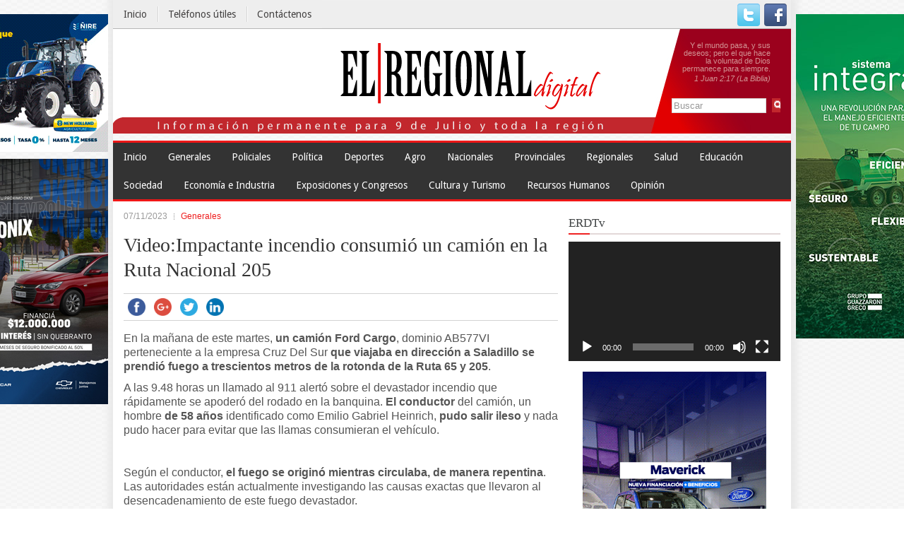

--- FILE ---
content_type: text/html; charset=UTF-8
request_url: https://elregionaldigital.com.ar/video-impactante-incendio-consumio-un-camion-en-la-ruta-nacional-205/
body_size: 12584
content:
<!DOCTYPE html>
<html xmlns="http://www.w3.org/1999/xhtml" lang="es" prefix="og: http://ogp.me/ns#">
<head profile="http://gmpg.org/xfn/11">

<script type="text/javascript">

  var _gaq = _gaq || [];
  _gaq.push(['_setAccount', 'UA-49854267-1']);
  _gaq.push(['_trackPageview']);

  (function() {
    var ga = document.createElement('script'); ga.type = 'text/javascript'; ga.async = true;
    ga.src = ('https:' == document.location.protocol ? 'https://ssl' : 'http://www') + '.google-analytics.com/ga.js';
    var s = document.getElementsByTagName('script')[0]; s.parentNode.insertBefore(ga, s);
  })();

</script>


<script
        src="https://code.jquery.com/jquery-1.12.4.min.js"
        integrity="sha256-ZosEbRLbNQzLpnKIkEdrPv7lOy9C27hHQ+Xp8a4MxAQ="
        crossorigin="anonymous"></script>

<script src="http://elregionaldigital.com.ar/wp-content/themes/diariodgtl/js/publis_mail.js" type="text/javascript"></script>
    <script src="http://elregionaldigital.com.ar/wp-content/themes/diariodgtl/js/jquery.validate.js" type="text/javascript"></script>
    <script src="http://elregionaldigital.com.ar/wp-content/themes/diariodgtl/js/validate_form.js" type="text/javascript"></script>







<meta http-equiv="Content-Type" content="text/html; charset=UTF-8" />
<!--<title></title>-->


<meta property="og:description" content="Información Permanente para 9 de Julio y toda la Región"/>


<meta name="viewport" content="width=device-width, initial-scale=1.0"/>
<link rel="stylesheet" href="https://elregionaldigital.com.ar/wp-content/themes/diariodgtl/lib/css/reset.css" type="text/css" media="screen, projection" />
<link rel="stylesheet" href="https://elregionaldigital.com.ar/wp-content/themes/diariodgtl/lib/css/defaults.css" type="text/css" media="screen, projection" />
<link href='http://fonts.googleapis.com/css?family=Droid+Sans:400,700' rel='stylesheet' type='text/css'/>
<script type='text/javascript' src='http://elregionaldigital.com.ar/wp-content/themes/diariodgtl/lib/js/crawler.js?ver=3.8.1'></script>
<!--[if lt IE 8]><link rel="stylesheet" href="https://elregionaldigital.com.ar/wp-content/themes/diariodgtl/lib/css/ie.css" type="text/css" media="screen, projection" /><![endif]-->





<link rel="stylesheet" href="https://elregionaldigital.com.ar/wp-content/themes/diariodgtl/style.css" type="text/css" media="screen, projection" />


<title>Video:Impactante incendio consumió un camión en la Ruta Nacional 205 &#8211; El Regional Digital</title>
<link rel='dns-prefetch' href='//ws.sharethis.com' />
<link rel='dns-prefetch' href='//fonts.googleapis.com' />
<link rel='dns-prefetch' href='//s.w.org' />
<link rel="alternate" type="application/rss+xml" title="El Regional Digital &raquo; Video:Impactante incendio consumió un camión en la Ruta Nacional 205 RSS de los comentarios" href="https://elregionaldigital.com.ar/video-impactante-incendio-consumio-un-camion-en-la-ruta-nacional-205/feed/" />
		<script type="text/javascript">
			window._wpemojiSettings = {"baseUrl":"https:\/\/s.w.org\/images\/core\/emoji\/11\/72x72\/","ext":".png","svgUrl":"https:\/\/s.w.org\/images\/core\/emoji\/11\/svg\/","svgExt":".svg","source":{"concatemoji":"https:\/\/elregionaldigital.com.ar\/wp-includes\/js\/wp-emoji-release.min.js?ver=4.9.26"}};
			!function(e,a,t){var n,r,o,i=a.createElement("canvas"),p=i.getContext&&i.getContext("2d");function s(e,t){var a=String.fromCharCode;p.clearRect(0,0,i.width,i.height),p.fillText(a.apply(this,e),0,0);e=i.toDataURL();return p.clearRect(0,0,i.width,i.height),p.fillText(a.apply(this,t),0,0),e===i.toDataURL()}function c(e){var t=a.createElement("script");t.src=e,t.defer=t.type="text/javascript",a.getElementsByTagName("head")[0].appendChild(t)}for(o=Array("flag","emoji"),t.supports={everything:!0,everythingExceptFlag:!0},r=0;r<o.length;r++)t.supports[o[r]]=function(e){if(!p||!p.fillText)return!1;switch(p.textBaseline="top",p.font="600 32px Arial",e){case"flag":return s([55356,56826,55356,56819],[55356,56826,8203,55356,56819])?!1:!s([55356,57332,56128,56423,56128,56418,56128,56421,56128,56430,56128,56423,56128,56447],[55356,57332,8203,56128,56423,8203,56128,56418,8203,56128,56421,8203,56128,56430,8203,56128,56423,8203,56128,56447]);case"emoji":return!s([55358,56760,9792,65039],[55358,56760,8203,9792,65039])}return!1}(o[r]),t.supports.everything=t.supports.everything&&t.supports[o[r]],"flag"!==o[r]&&(t.supports.everythingExceptFlag=t.supports.everythingExceptFlag&&t.supports[o[r]]);t.supports.everythingExceptFlag=t.supports.everythingExceptFlag&&!t.supports.flag,t.DOMReady=!1,t.readyCallback=function(){t.DOMReady=!0},t.supports.everything||(n=function(){t.readyCallback()},a.addEventListener?(a.addEventListener("DOMContentLoaded",n,!1),e.addEventListener("load",n,!1)):(e.attachEvent("onload",n),a.attachEvent("onreadystatechange",function(){"complete"===a.readyState&&t.readyCallback()})),(n=t.source||{}).concatemoji?c(n.concatemoji):n.wpemoji&&n.twemoji&&(c(n.twemoji),c(n.wpemoji)))}(window,document,window._wpemojiSettings);
		</script>
		<style type="text/css">
img.wp-smiley,
img.emoji {
	display: inline !important;
	border: none !important;
	box-shadow: none !important;
	height: 1em !important;
	width: 1em !important;
	margin: 0 .07em !important;
	vertical-align: -0.1em !important;
	background: none !important;
	padding: 0 !important;
}
</style>
<link rel='stylesheet' id='contact-form-7-css'  href='https://elregionaldigital.com.ar/wp-content/plugins/contact-form-7/includes/css/styles.css?ver=4.8' type='text/css' media='all' />
<link rel='stylesheet' id='ssbaFont-css'  href='//fonts.googleapis.com/css?family=Indie+Flower&#038;ver=4.9.26' type='text/css' media='all' />
<link rel='stylesheet' id='wp-pagenavi-css'  href='https://elregionaldigital.com.ar/wp-content/themes/diariodgtl/pagenavi-css.css?ver=2.70' type='text/css' media='all' />
<script type='text/javascript' src='https://elregionaldigital.com.ar/wp-includes/js/jquery/jquery.js?ver=1.12.4'></script>
<script type='text/javascript' src='https://elregionaldigital.com.ar/wp-includes/js/jquery/jquery-migrate.min.js?ver=1.4.1'></script>
<script id='st_insights_js' type='text/javascript' src='https://ws.sharethis.com/button/st_insights.js?publisher=4d48b7c5-0ae3-43d4-bfbe-3ff8c17a8ae6&#038;product=simpleshare'></script>
<script type='text/javascript' src='http://elregionaldigital.com.ar/wp-content/plugins/useful-banner-manager/scripts.js?ver=4.9.26'></script>
<script type='text/javascript' src='https://elregionaldigital.com.ar/wp-content/themes/diariodgtl/lib/js/superfish.js?ver=4.9.26'></script>
<script type='text/javascript' src='https://elregionaldigital.com.ar/wp-content/themes/diariodgtl/lib/js/jquery.mobilemenu.js?ver=4.9.26'></script>
<link rel='https://api.w.org/' href='https://elregionaldigital.com.ar/wp-json/' />
<link rel="EditURI" type="application/rsd+xml" title="RSD" href="https://elregionaldigital.com.ar/xmlrpc.php?rsd" />
<link rel="wlwmanifest" type="application/wlwmanifest+xml" href="https://elregionaldigital.com.ar/wp-includes/wlwmanifest.xml" /> 
<link rel='prev' title='Roban un auto en 9 de Julio y apareció abandonado en Pehuajo' href='https://elregionaldigital.com.ar/roban-un-auto-en-9-de-julio-y-aparecio-abandonado-en-pehuajo/' />
<link rel='next' title='En el CIC se desarrolla un espacio con impronta productiva' href='https://elregionaldigital.com.ar/en-el-cic-se-desarrolla-un-espacio-con-impronta-productiva/' />

<link rel="canonical" href="https://elregionaldigital.com.ar/video-impactante-incendio-consumio-un-camion-en-la-ruta-nacional-205/" />
<link rel='shortlink' href='https://elregionaldigital.com.ar/?p=144897' />
<link rel="alternate" type="application/json+oembed" href="https://elregionaldigital.com.ar/wp-json/oembed/1.0/embed?url=https%3A%2F%2Felregionaldigital.com.ar%2Fvideo-impactante-incendio-consumio-un-camion-en-la-ruta-nacional-205%2F" />
<link rel="alternate" type="text/xml+oembed" href="https://elregionaldigital.com.ar/wp-json/oembed/1.0/embed?url=https%3A%2F%2Felregionaldigital.com.ar%2Fvideo-impactante-incendio-consumio-un-camion-en-la-ruta-nacional-205%2F&#038;format=xml" />
  
  <div id="fb-root"></div>
  
	<script>(function(d, s, id) {
  		var js, fjs = d.getElementsByTagName(s)[0];
  		if (d.getElementById(id)) return;
  		js = d.createElement(s); js.id = id;
  		js.src = "//connect.facebook.net/es_ES/sdk.js#xfbml=1&appId=150278208448155&version=v2.0";
  		fjs.parentNode.insertBefore(js, fjs);
	}(document, 'script', 'facebook-jssdk'));</script>
    
    <style>
	#fbcomments, .fb-comments, .fb-comments iframe[style], .fb-comments span {
		width: 100% !important;
	}
	</style>
<script>(function(d, s, id){
                 var js, fjs = d.getElementsByTagName(s)[0];
                 if (d.getElementById(id)) {return;}
                 js = d.createElement(s); js.id = id;
                 js.src = "//connect.facebook.net/en_US/sdk.js#xfbml=1&version=v2.6";
                 fjs.parentNode.insertBefore(js, fjs);
               }(document, 'script', 'facebook-jssdk'));</script><style type="text/css">	.ssba {
									
									
									
									
								}
								.ssba img
								{
									width: 25px !important;
									padding: 6px;
									border:  0;
									box-shadow: none !important;
									display: inline !important;
									vertical-align: middle;
								}
								.ssba, .ssba a
								{
									text-decoration:none;
									border:0;
									background: none;
									font-family: Indie Flower;
									font-size: 	20px;
									
									font-weight: bold;
								}
								</style><link rel="shortcut icon" href="http://elregionaldigital.com.ar/wp-content/themes/diariodgtl/images/favicon.png" type="image/x-icon" />
<link rel="alternate" type="application/rss+xml" title="El Regional Digital RSS Feed" href="https://elregionaldigital.com.ar/feed/" />
<link rel="pingback" href="https://elregionaldigital.com.ar/xmlrpc.php" />

<!-- WordPress Facebook Open Graph protocol plugin (WPFBOGP v2.0.13) http://rynoweb.com/wordpress-plugins/ -->
<meta property="fb:admins" content="866516630087924"/>
<meta property="fb:app_id" content="866516630087924"/>
<meta property="og:url" content="https://elregionaldigital.com.ar/video-impactante-incendio-consumio-un-camion-en-la-ruta-nacional-205/"/>
<meta property="og:title" content="Video:Impactante incendio consumió un camión en la Ruta Nacional 205"/>
<meta property="og:site_name" content="El Regional Digital"/>
<meta property="og:description" content="En la mañana de este martes, un camión Ford Cargo, dominio AB577VI perteneciente a la empresa Cruz Del Sur que viajaba en dirección a Saladillo se prendió"/>
<meta property="og:type" content="article"/>
<meta property="og:image" content="https://elregionaldigital.com.ar/wp-content/uploads/2023/11/Camion-fuego-1024x768-1024x768.jpeg"/>
<meta property="og:image" content="https://www.diariolamanana.com.ar/wp-content/uploads/2023/11/incendio-camion-1024x576.jpeg"/>
<meta property="og:locale" content="es_es"/>
<!-- // end wpfbogp -->

<style>


	div#yop-poll-question-container-22_yp64c2acf285de4-12 div.yop-poll-question-22_yp64c2acf285de4 {

		font-size: 18px !important;
		font-weight: bold !important;
	}

	div#yop-poll-answers-22_yp64c2acf285de4-12 li.yop-poll-li-answer-22_yp64c2acf285de4 {

		font-size: 16px !important;
	}

#emergente {
    
    width: 100%;
    height: 5000px;
    
    background-color: rgba(255, 255, 255, 0.8);
    position: absolute;
    top:0px;
    left: 0px;
    right: 0px;
    bottom: 0px;
    z-index: 1000;


}

#emergente #contenido_emergente {
    max-width: 600px;

    background-color: white;
    border: 5px solid #A82014;
    border-radius: 10px;
    margin: auto;
    margin-top: 10%;
    padding: 20px;
}

.mostrar {
    visibility: visible;
}

.oculto {
    visibility: hidden;
}

#popup_emergente_lateral {
    
    width: 100%;
    height: 4000px;
    
    background-color: rgba(255, 255, 255, 0.8);
    position: absolute;
    top:0px;
    left: 0px;
    right: 0px;
    bottom: 0px;
    z-index: 1000;


}

#popup_emergente_lateral #contenido_emergente_lateral {
    width: 600px;

    background-color: white;
    border: 5px solid #A82014;
    border-radius: 10px;
    margin: auto;
    margin-top: 5%;
    padding: 20px;
}

#imagen_emergente_lateral {
    cursor: pointer;
}


/*INICIA PUBLICIDAD CON ENVIO DE MAIL*/
      

      #publi_elsauce {
        cursor: pointer;
      }

        #form_elsauce {
            visibility: hidden;
            position: fixed;
              width: 100%;
              height: 100%;
              background-color: rgba(0,0,0,0.8);
              left: 0;
              top: 0;
              z-index: 1000;
              
            
        }

        #caja_form_elsauce {
                width: 300px;

            position: absolute;
              left: 50%;
              top: 50%;
              transform: translate(-50%, -50%);
              -webkit-transform: translate(-50%, -50%); 
              background-color: white;
              padding: 20px;

        }



        #publi_roca {
        cursor: pointer;
      }

        #form_roca {
            visibility: hidden;
            position: fixed;
              width: 100%;
              height: 100%;
              background-color: rgba(0,0,0,0.8);
              left: 0;
              top: 0;
              z-index: 1000;
              
            
        }

        #caja_form_roca {
                width: 300px;

            position: absolute;
              left: 50%;
              top: 50%;
              transform: translate(-50%, -50%);
              -webkit-transform: translate(-50%, -50%); 
              background-color: white;
              padding: 20px;

        }



        p#cerrar {
            text-align: right;

        }


        


        .popup_publi_mail input[type="text"] {

      	     width: 100%;
      	     padding: 10px;
      	     
      	}

      	.popup_publi_mail input[type="submit"] {

      		background-color: green;
      		color: white;
      		border: none;
          margin-top: 20px;
          width:100%;
          padding: 10px;
      	}

        .popup_publi_mail label {
          display: block;
          margin-top: 20px;
        }

        .error_publi_mail {
          color: red;
          margin-top: 2px !important;
        }


      /*FINALIZA PUBLICIDAD CON ENVIO DE MAIL*/


      @media print{
 		 .oculto-impresion, .oculto-impresion *, #sidebar-primary, #search, .menu-primary-container, .menu-primary-responsive-container, .menu-secondary-container, .menu-secondary-responsive-container, .face_comments, .fb-comments, #footer-widgets, .header-right, .ssba, #top-social-profiles, #datos_tiempo{
    		display: none !important;
  			}
		}


</style>


</head>

<body class="post-template-default single single-post postid-144897 single-format-standard">



    

    

<!--<div class="banner_ads_900x80">
<img  src="http://elregionaldigital.com.ar/wp-content/themes/diariodgtl/images/banner_ads_900x80.jpg" />
</div>-->



<!--INICIA DIV DE PUBLICIDAD CON ENVIO DE MAIL-->
      <div id="form_elsauce" class="popup_publi_mail">

        <div id="caja_form_elsauce">
          <p id="cerrar"><img src="http://elregionaldigital.com.ar/wp-content/themes/diariodgtl/images/cerrar.png" alt="Cerrar"/></p>
          <p style="font-size: 18px; font-style: italic; font-weight: bold; text-align: center;">Contáctese con EL SAUCE</p>
          <div id="ok"></div>
          <form method="post" id="formid">
            
            <label for="nombre">Nombre</label>
            <input type="text" name="nombre" id="nombre"/>
            <label for="email">Email</label>
            <input type="text" name="email" id="email"/>
            <label for="mensaje">Mensaje</label>
            <input type="text" name="mensaje" id="mensaje"/>
            <input type="submit" name="form_elsauce" value="Enviar"/>
          </form>
        </div>
      </div>
<!--CIERRA DIV DE PUBLICIDAD CON ENVIO DE MAIL-->



<!--INICIA DIV DE PUBLICIDAD CON ENVIO DE MAIL-->
      <div id="form_roca" class="popup_publi_mail">

        <div id="caja_form_roca">
          <p id="cerrar"><img src="http://elregionaldigital.com.ar/wp-content/themes/diariodgtl/images/cerrar.png" alt="Cerrar"/></p>
          <p style="font-size: 18px; font-style: italic; font-weight: bold; text-align: center;">Contáctese con CASILLAS ROCA</p>
          <div id="ok_roca"></div>
          <form method="post" id="formid_roca">
            
            <label for="nombre_roca">Nombre</label>
            <div class="caja_para_input">
            <input type="text" name="nombre_roca" id="nombre_roca"/>
          </div>
            <label for="email_roca">Email</label>
            <input type="text" name="email_roca" id="email_roca"/>
            <label for="mensaje_roca">Mensaje</label>
            <input type="text" name="mensaje_roca" id="mensaje_roca"/>
            <input type="submit" name="form_roca" value="Enviar"/>
          </form>
        </div>
      </div>
<!--CIERRA DIV DE PUBLICIDAD CON ENVIO DE MAIL-->





<div id="container">

    <div class="clearfix">
        			<div class="menu-primary-container"><ul id="menu-menu-superior" class="menus menu-primary"><li id="menu-item-28" class="menu-item menu-item-type-custom menu-item-object-custom menu-item-home menu-item-28"><a href="http://elregionaldigital.com.ar/">Inicio</a></li>
<li id="menu-item-31" class="menu-item menu-item-type-post_type menu-item-object-page menu-item-31"><a href="https://elregionaldigital.com.ar/telefonos-utiles/">Teléfonos útiles</a></li>
<li id="menu-item-29" class="menu-item menu-item-type-post_type menu-item-object-page menu-item-29"><a href="https://elregionaldigital.com.ar/contactenos/">Contáctenos</a></li>
</ul></div>              <!--.primary menu--> 	
                
        <div id="top-social-profiles">
                        <ul class="widget-container"><li class="social-profiles-widget">
            <a href="http://twitter.com/elregionaldgtl" target="_blank"><img title="Twitter" alt="Twitter" src="http://elregionaldigital.com.ar/wp-content/themes/diariodgtl/images/social-profiles/twitter.png" /></a><a href="http://facebook.com/elregionaldgtl" target="_blank"><img title="Facebook" alt="Facebook" src="http://elregionaldigital.com.ar/wp-content/themes/diariodgtl/images/social-profiles/facebook.png" /></a>            </li></ul>
                    </div>
    </div>
    

    <div id="header">
    
    	<div id="datos_tiempo">	
				<!-- www.TuTiempo.net - Ancho:257px - Alto:50px -->
	<div id="TT_vhj11EEkEhj9dcQALASjjDjjj9aALE12rd1tkcyoq1z"><a href="http://www.tutiempo.net">El Tiempo</a></div>
	<script type="text/javascript" src="http://www.tutiempo.net/widget/eltiempo_vhj11EEkEhj9dcQALASjjDjjj9aALE12rd1tkcyoq1z"></script>
	</div>
	
    
        <div class="logo">

            

         
            <a href="https://elregionaldigital.com.ar"><img src="http://elregionaldigital.com.ar/wp-content/uploads/2016/01/logo_elregional4.png" alt="El Regional Digital" title="El Regional Digital" /></a>
         
        </div><!-- .logo -->

	

        <div class="header-right"> 
		
		<!--<div class="banner_ads_170x95">
		<img  src="http://elregionaldigital.com.ar/wp-content/themes/diariodgtl/images/banner_ads_170x95.jpg" />
		</div>-->
	
	<div id="para_meditar_de_dia_y_de_noche">
		<div id="contenedor_texto_para_meditar">
		<p id="texto_para_meditar"> Y el mundo pasa, y sus deseos; pero el que hace la voluntad de Dios permanece para siempre.</p>
		<p id="pasaje_para_meditar"><em> 1 Juan 2:17 (La Biblia) </em></p>
		</div>
	   </div>	
	
	
           <!-- <a href="http://fthemes.com" target="_blank"><img src="http://fthemes.com/wp-content/pro/b2.gif" alt="Free WordPress Themes" title="Free WordPress Themes" /></a> -->
		   
	<div class="contenedor_busca_header">
		<!-- #search -->
		 
		<div id="search" class="busca_header" title="Type and hit enter">
			<form method="get" id="searchform" action="https://elregionaldigital.com.ar/"> 
				<input type="text" value="Buscar" 
					name="s" id="s"  onblur="if (this.value == '')  {this.value = 'Buscar';}"  
					onfocus="if (this.value == 'Buscar') {this.value = '';}" 
				/>
				<input type="submit" value=""/>
			</form>
		</div><!-- #search -->
		</div>
		
        </div><!-- .header-right -->
        
    </div><!-- #header -->
    
            <div class="clearfix">
            			<div class="menu-secondary-container"><ul id="menu-menu-principal" class="menus menu-secondary"><li id="menu-item-32" class="menu-item menu-item-type-custom menu-item-object-custom menu-item-home menu-item-32"><a href="http://elregionaldigital.com.ar">Inicio</a></li>
<li id="menu-item-11" class="menu-item menu-item-type-taxonomy menu-item-object-category current-post-ancestor current-menu-parent current-post-parent menu-item-11"><a href="https://elregionaldigital.com.ar/category/generales/">Generales</a></li>
<li id="menu-item-14" class="menu-item menu-item-type-taxonomy menu-item-object-category menu-item-14"><a href="https://elregionaldigital.com.ar/category/policiales/">Policiales</a></li>
<li id="menu-item-15" class="menu-item menu-item-type-taxonomy menu-item-object-category menu-item-15"><a href="https://elregionaldigital.com.ar/category/politica/">Política</a></li>
<li id="menu-item-8" class="menu-item menu-item-type-taxonomy menu-item-object-category menu-item-8"><a href="https://elregionaldigital.com.ar/category/deportes/">Deportes</a></li>
<li id="menu-item-6" class="menu-item menu-item-type-taxonomy menu-item-object-category menu-item-6"><a href="https://elregionaldigital.com.ar/category/agro/">Agro</a></li>
<li id="menu-item-12" class="menu-item menu-item-type-taxonomy menu-item-object-category menu-item-12"><a href="https://elregionaldigital.com.ar/category/nacionales/">Nacionales</a></li>
<li id="menu-item-16" class="menu-item menu-item-type-taxonomy menu-item-object-category menu-item-16"><a href="https://elregionaldigital.com.ar/category/provinciales/">Provinciales</a></li>
<li id="menu-item-17" class="menu-item menu-item-type-taxonomy menu-item-object-category menu-item-17"><a href="https://elregionaldigital.com.ar/category/regionales/">Regionales</a></li>
<li id="menu-item-18" class="menu-item menu-item-type-taxonomy menu-item-object-category menu-item-18"><a href="https://elregionaldigital.com.ar/category/salud/">Salud</a></li>
<li id="menu-item-10" class="menu-item menu-item-type-taxonomy menu-item-object-category menu-item-10"><a href="https://elregionaldigital.com.ar/category/educacion/">Educación</a></li>
<li id="menu-item-96" class="menu-item menu-item-type-taxonomy menu-item-object-category menu-item-96"><a href="https://elregionaldigital.com.ar/category/sociedad/">Sociedad</a></li>
<li id="menu-item-9" class="menu-item menu-item-type-taxonomy menu-item-object-category menu-item-9"><a href="https://elregionaldigital.com.ar/category/economia-e-industria/">Economía e Industria</a></li>
<li id="menu-item-24338" class="menu-item menu-item-type-taxonomy menu-item-object-category menu-item-24338"><a href="https://elregionaldigital.com.ar/category/exposiciones-y-congresos/">Exposiciones y Congresos</a></li>
<li id="menu-item-24337" class="menu-item menu-item-type-taxonomy menu-item-object-category menu-item-24337"><a href="https://elregionaldigital.com.ar/category/cultura-y-turismo/">Cultura y Turismo</a></li>
<li id="menu-item-24339" class="menu-item menu-item-type-taxonomy menu-item-object-category menu-item-24339"><a href="https://elregionaldigital.com.ar/category/recursos-humanos/">Recursos Humanos</a></li>
<li id="menu-item-13" class="menu-item menu-item-type-taxonomy menu-item-object-category menu-item-13"><a href="https://elregionaldigital.com.ar/category/opinion/">Opinión</a></li>
</ul></div>              <!--.secondary menu--> 	
                </div>
    
    <div id="main">
    
            
        <div id="content">
            
                    
            



    
	
    	
	
		
    <div class="post post-single clearfix post-144897 type-post status-publish format-standard has-post-thumbnail hentry category-destacados category-generales" id="post-144897">
    
        <div class="postmeta-primary">
    
            <span class="meta_date">07/11/2023</span>
             <span class="meta_categories">
		   
		   <a href="https://elregionaldigital.com.ar/category/generales/" title="Noticias de Generales">Generales</a>		   
		   
		   
		   
		   
		   
		   		   </span>
    
                 <!--  <span class="meta_comments"></span> -->
			 		
					 
        </div>
		<h4 class="secondary_title"></h4>
        
        <h2 class="title">Video:Impactante incendio consumió un camión en la Ruta Nacional 205</h2>
		<h3 class="subtitulo">  </h3>
		
		
        
       <div class="entry clearfix">
         
          <!--  <img width="300" height="225" src="https://elregionaldigital.com.ar/wp-content/uploads/2023/11/Camion-fuego-1024x768-768x576.jpeg" class="alignleft featured_image wp-post-image" alt="" srcset="https://elregionaldigital.com.ar/wp-content/uploads/2023/11/Camion-fuego-1024x768-768x576.jpeg 768w, https://elregionaldigital.com.ar/wp-content/uploads/2023/11/Camion-fuego-1024x768-280x210.jpeg 280w, https://elregionaldigital.com.ar/wp-content/uploads/2023/11/Camion-fuego-1024x768.jpeg 1024w" sizes="(max-width: 300px) 100vw, 300px" />         -->   

         

        
		   
            <!-- Simple Share Buttons Adder (6.3.6) simplesharebuttons.com --><div class="ssba ssba-wrap"><div style="text-align:left"><a data-site="" class="ssba_facebook_share" href="http://www.facebook.com/sharer.php?u=https://elregionaldigital.com.ar/video-impactante-incendio-consumio-un-camion-en-la-ruta-nacional-205/"  target="_blank" ><img src="https://elregionaldigital.com.ar/wp-content/plugins/simple-share-buttons-adder/buttons/somacro/facebook.png" title="Facebook" class="ssba ssba-img" alt="Share on Facebook" /></a><a data-site="" class="ssba_google_share" href="https://plus.google.com/share?url=https://elregionaldigital.com.ar/video-impactante-incendio-consumio-un-camion-en-la-ruta-nacional-205/"  target="_blank" ><img src="https://elregionaldigital.com.ar/wp-content/plugins/simple-share-buttons-adder/buttons/somacro/google.png" title="Google+" class="ssba ssba-img" alt="Share on Google+" /></a><a data-site="" class="ssba_twitter_share" href="http://twitter.com/share?url=https://elregionaldigital.com.ar/video-impactante-incendio-consumio-un-camion-en-la-ruta-nacional-205/&amp;text=Video%3AImpactante+incendio+consumi%C3%B3+un+cami%C3%B3n+en+la+Ruta+Nacional+205+"  target="_blank" ><img src="https://elregionaldigital.com.ar/wp-content/plugins/simple-share-buttons-adder/buttons/somacro/twitter.png" title="Twitter" class="ssba ssba-img" alt="Tweet about this on Twitter" /></a><a data-site="linkedin" class="ssba_linkedin_share ssba_share_link" href="http://www.linkedin.com/shareArticle?mini=true&amp;url=https://elregionaldigital.com.ar/video-impactante-incendio-consumio-un-camion-en-la-ruta-nacional-205/"  target="_blank" ><img src="https://elregionaldigital.com.ar/wp-content/plugins/simple-share-buttons-adder/buttons/somacro/linkedin.png" title="LinkedIn" class="ssba ssba-img" alt="Share on LinkedIn" /></a></div></div><p>En la mañana de este martes, <strong>un camión Ford Cargo</strong>, dominio AB577VI perteneciente a la empresa Cruz Del Sur <strong>que viajaba en dirección a Saladillo se prendió fuego a trescientos metros de la rotonda de la Ruta 65 y 205</strong>.</p>
<p>A las 9.48 horas un llamado al 911 alertó sobre el devastador incendio que rápidamente se apoderó del rodado en la banquina. <strong>El conductor </strong>del camión, un hombre <strong>de 58 años</strong> identificado como Emilio Gabriel Heinrich, <strong>pudo salir ileso</strong> y nada pudo hacer para evitar que las llamas consumieran el vehículo.</p>
<figure class="wp-block-image size-large">
<div id="standard_2" class="st-placement standard_2 inImage">
<div class="st-adunit st-adunit-tagged st-reset st-show"></div>
</div>
<p><img class="wp-image-169775" src="https://www.diariolamanana.com.ar/wp-content/uploads/2023/11/incendio-camion-1024x576.jpeg" sizes="(max-width: 1024px) 100vw, 1024px" srcset="https://www.diariolamanana.com.ar/wp-content/uploads/2023/11/incendio-camion-1024x576.jpeg 1024w, https://www.diariolamanana.com.ar/wp-content/uploads/2023/11/incendio-camion-300x169.jpeg 300w, https://www.diariolamanana.com.ar/wp-content/uploads/2023/11/incendio-camion-768x432.jpeg 768w, https://www.diariolamanana.com.ar/wp-content/uploads/2023/11/incendio-camion-150x84.jpeg 150w, https://www.diariolamanana.com.ar/wp-content/uploads/2023/11/incendio-camion-600x338.jpeg 600w, https://www.diariolamanana.com.ar/wp-content/uploads/2023/11/incendio-camion-696x392.jpeg 696w, https://www.diariolamanana.com.ar/wp-content/uploads/2023/11/incendio-camion-1068x601.jpeg 1068w, https://www.diariolamanana.com.ar/wp-content/uploads/2023/11/incendio-camion-747x420.jpeg 747w, https://www.diariolamanana.com.ar/wp-content/uploads/2023/11/incendio-camion.jpeg 1280w" alt="" width="1024" height="576" /></figure>
<p>Según el conductor, <strong>el fuego se originó mientras circulaba, de manera repentina</strong>. Las autoridades están actualmente investigando las causas exactas que llevaron al desencadenamiento de este fuego devastador.</p>
<p>A pesar de los esfuerzos de los bomberos voluntarios que llegaron al lugar en los móviles 5 y 10 a cargo del oficial Juan Chaves,<strong> las llamas rápidamente se apoderaron de la cabina y se propagaron hacia la caja del rodado</strong>. <strong>La destrucción fue total</strong>, la caja y la cabina del camión quedaron reducidas a cenizas.</p>
<p>Fuente e imágenes: La Mañana de Bolivar</p>
<div style="width: 848px;" class="wp-video"><!--[if lt IE 9]><script>document.createElement('video');</script><![endif]-->
<video class="wp-video-shortcode" id="video-144897-1" width="848" height="480" preload="metadata" controls="controls"><source type="video/mp4" src="http://elregionaldigital.com.ar/wp-content/uploads/2023/11/camion-fuego-2.mp4?_=1" /><a href="http://elregionaldigital.com.ar/wp-content/uploads/2023/11/camion-fuego-2.mp4">http://elregionaldigital.com.ar/wp-content/uploads/2023/11/camion-fuego-2.mp4</a></video></div>
     
        </div>
        
         
        
    
    </div><!-- Post ID 144897 -->
    
       

   <div style="margin: 30px 0px 30px 0px"><h1><p class="face_comments">Deja un comentario</p></h1></div>
            
   <div class="fb-comments" data-href="http://elregionaldigital.com.ar/video-impactante-incendio-consumio-un-camion-en-la-ruta-nacional-205/" data-num-posts="5" data-colorscheme="light" data-width="100%"></div>
   
   <script>FB.XFBML.parse();</script>
  	<!--    
             <p></p>
        
            <div id="comments">
            
            <h3 id="comments-title"></h3>
            
            <ol class="commentlist">
                          </ol>
            
                            <div class="navigation clearfix">
                    <div class="alignleft"></div>
                    <div class="alignright"></div>
                </div><!-- .navigation .clearfix 
                        
        </div><!-- #comments 
       -->
                
                    
        </div><!-- #content -->
    
        
<div id="sidebar-primary">

   
   
	
		
	<ul class="widget-container"><li id="media_video-4" class="widget widget_media_video"><h3 class="widgettitle">ERDTv</h3><div style="width:100%;" class="wp-video"><video class="wp-video-shortcode" id="video-144897-2" preload="metadata" controls="controls"><source type="video/youtube" src="https://youtu.be/d5dNO21vidg?_=2" /><a href="https://youtu.be/d5dNO21vidg">https://youtu.be/d5dNO21vidg</a></video></div></li></ul><ul class="widget-container"><li id="ubm-banners-3" class="widget ubm_widget">        <div class="ubm_banner publicidad">
                        <a href="https://www.forcam.com.ar/" target="_blank" rel="dofollow">
                    	<img src="http://elregionaldigital.com.ar/wp-content/uploads/useful_banner_manager_banners/214-forcam925.gif" width="260" height="462" alt="" />
                            </a>
                    </div>
                <div class="ubm_banner publicidad">
                        <a href="https://indecar-agro.com.ar/ES/" target="_blank" rel="dofollow">
                    	<img src="http://elregionaldigital.com.ar/wp-content/uploads/useful_banner_manager_banners/228-Indecar_2025.jpg" alt="" />
                            </a>
                    </div>
                <div class="ubm_banner publicidad">
                        <a href="https://carneargentina.org.ar/" target="_blank" rel="dofollow">
                    	<img src="http://elregionaldigital.com.ar/wp-content/uploads/useful_banner_manager_banners/126-IPCVA1125.jpg" width="260" height="217" alt="" />
                            </a>
                    </div>
                <div class="ubm_banner publicidad">
                	<img src="http://elregionaldigital.com.ar/wp-content/uploads/useful_banner_manager_banners/226-Ads_Novonesis_300x400px.gif" width="260" height="348" alt="" />
                    </div>
                <div class="ubm_banner publicidad">
                        <a href="http://www.ceys.com.ar" target="_blank" rel="dofollow">
                    	<img src="http://elregionaldigital.com.ar/wp-content/uploads/useful_banner_manager_banners/11-ceys.gif" width="260" height="235" alt="" />
                            </a>
                    </div>
                <div class="ubm_banner publicidad">
                        <a href="http://jcagronomia.com.ar/" target="_blank" rel="dofollow">
                    	<img src="http://elregionaldigital.com.ar/wp-content/uploads/useful_banner_manager_banners/3-banner_publicidad_casal.jpg" width="260" height="125" alt="" />
                            </a>
                    </div>
                <div class="ubm_banner publicidad">
                        <a href="https://www.facebook.com/lacteos.aurora" target="_blank" rel="dofollow">
                    	<img src="http://elregionaldigital.com.ar/wp-content/uploads/useful_banner_manager_banners/147-aurora260.jpg" width="260" height="171" alt="" />
                            </a>
                    </div>
                <div class="ubm_banner publicidad">
                        <a href="https://www.lab9dejulio.com.ar/" target="_blank" rel="dofollow">
                    	<img src="http://elregionaldigital.com.ar/wp-content/uploads/useful_banner_manager_banners/190-laboratorio_9dejulio.jpg" width="260" height="337" alt="" />
                            </a>
                    </div>
                <div class="ubm_banner publicidad">
                        <a href="https://nutralmix.com.ar/" target="_blank" rel="dofollow">
                    	<img src="http://elregionaldigital.com.ar/wp-content/uploads/useful_banner_manager_banners/129-nutralmix.jpg" width="260" height="374" alt="" />
                            </a>
                    </div>
                <div class="ubm_banner publicidad">
                	<img src="http://elregionaldigital.com.ar/wp-content/uploads/useful_banner_manager_banners/131-lamadrugada.gif" width="260" height="260" alt="" />
                    </div>
                <div class="ubm_banner publicidad">
                	<img src="http://elregionaldigital.com.ar/wp-content/uploads/useful_banner_manager_banners/127-buldain_publi260.gif" width="260" height="146" alt="" />
                    </div>
                <div class="ubm_banner publicidad">
                        <a href="http://www.9julio.mun.gba.gov.ar/" target="_blank" rel="dofollow">
                    	<img src="http://elregionaldigital.com.ar/wp-content/uploads/useful_banner_manager_banners/35-Hora-residuos-.jpg" width="260" height="325" alt="" />
                            </a>
                    </div>
                <div class="ubm_banner publicidad">
                	<img src="http://elregionaldigital.com.ar/wp-content/uploads/useful_banner_manager_banners/195-20230617_193645_0000.png" width="260" height="260" alt="" />
                    </div>
                <div class="ubm_banner publicidad">
                        <a href="https://www.spraytecargentina.com/" target="_blank" rel="dofollow">
                    	<img src="http://elregionaldigital.com.ar/wp-content/uploads/useful_banner_manager_banners/227-Sprsytec - Pasate al N1 - Banner 200x400 PRINT.gif" width="260" height="520" alt="" />
                            </a>
                    </div>
                <div class="ubm_banner publicidad">
                        <a href="https://www.instagram.com/quesosloslube/" target="_blank" rel="dofollow">
                    	<img src="http://elregionaldigital.com.ar/wp-content/uploads/useful_banner_manager_banners/217-los_lube.jpg" width="260" height="183" alt="" />
                            </a>
                    </div>
                <div class="ubm_banner publicidad">
                        <a href="https://www.facebook.com/Tamex2-SA-302150116617132" target="_blank" rel="dofollow">
                    	<img src="http://elregionaldigital.com.ar/wp-content/uploads/useful_banner_manager_banners/9-tamex2_2020_3.gif" width="260" height="349" alt="" />
                            </a>
                    </div>
                <div class="ubm_banner publicidad">
                        <a href="http://www.pillmayquen.com.ar/" target="_blank" rel="dofollow">
                    	<img src="http://elregionaldigital.com.ar/wp-content/uploads/useful_banner_manager_banners/6-pillmayquen2020.jpg" width="260" height="156" alt="" />
                            </a>
                    </div>
                <div class="ubm_banner publicidad">
                        <a href="https://www.suprasemillas.com.ar/" target="_blank" rel="dofollow">
                    	<img src="http://elregionaldigital.com.ar/wp-content/uploads/useful_banner_manager_banners/224-supra.gif" width="260" height="325" alt="" />
                            </a>
                    </div>
                <div class="ubm_banner publicidad">
                        <a href="http://www.mde9.com.ar" target="_blank" rel="dofollow">
                    	<img src="http://elregionaldigital.com.ar/wp-content/uploads/useful_banner_manager_banners/132-mde9_.jpg" width="260" height="473" alt="" />
                            </a>
                    </div>
                <div class="ubm_banner publicidad">
                	<img src="http://elregionaldigital.com.ar/wp-content/uploads/useful_banner_manager_banners/1-julio_indumentaria.gif" width="260" height="125" alt="" />
                    </div>
                <div class="ubm_banner publicidad">
                	<img src="http://elregionaldigital.com.ar/wp-content/uploads/useful_banner_manager_banners/134-coop_dudi260.jpg" width="260" height="260" alt="" />
                    </div>
                <div class="ubm_banner publicidad">
                	<img src="http://elregionaldigital.com.ar/wp-content/uploads/useful_banner_manager_banners/218-250x350_agro.jpg" width="260" height="364" alt="" />
                    </div>
                <div class="ubm_banner publicidad">
                        <a href="https://www.facebook.com/Leo-Jaconis-Serv-Ganaderos-107492900616983" target="_blank" rel="dofollow">
                    	<img src="http://elregionaldigital.com.ar/wp-content/uploads/useful_banner_manager_banners/138-janocis_nueva.jpg" width="260" height="190" alt="" />
                            </a>
                    </div>
                <div class="ubm_banner publicidad">
                        <a href="http://www.silvera.com.ar/" target="_blank" rel="dofollow">
                    	<img src="http://elregionaldigital.com.ar/wp-content/uploads/useful_banner_manager_banners/29-banner-surrey (2).png" width="260" height="260" alt="" />
                            </a>
                    </div>
        </li></ul>        <ul class="widget-container"><li class="facebook-widget">
                    <div id="fb-root"></div>
            <script>(function(d, s, id) {
              var js, fjs = d.getElementsByTagName(s)[0];
              if (d.getElementById(id)) return;
              js = d.createElement(s); js.id = id;
              js.src = "//connect.facebook.net/en_US/sdk.js#xfbml=1&version=v2.5&appId=163862247017518";
              fjs.parentNode.insertBefore(js, fjs);
            }(document, 'script', 'facebook-jssdk'));</script>
            <div class="fb-page" data-href="http://www.facebook.com/elregionaldgtl" data-width="292" data-height="180" data-small-header="true" data-adapt-container-width="true" data-hide-cover="true" data-show-facepile="true" data-show-posts="false"></div>
            
        </li></ul>
         
</div><!-- #sidebar-primary -->        
                
    </div><!-- #main -->
    
    
    <div id="footer-widgets" class="clearfix">
                <div class="footer-widget-box">
            <ul class="widget-container"><li id="nav_menu-2" class="widget widget_nav_menu"><h3 class="widgettitle">Categorías</h3><div class="menu-menu-para-footer-container"><ul id="menu-menu-para-footer" class="menu"><li id="menu-item-38" class="menu-item menu-item-type-taxonomy menu-item-object-category current-post-ancestor current-menu-parent current-post-parent menu-item-38"><a href="https://elregionaldigital.com.ar/category/generales/">Generales</a></li>
<li id="menu-item-41" class="menu-item menu-item-type-taxonomy menu-item-object-category menu-item-41"><a href="https://elregionaldigital.com.ar/category/policiales/">Policiales</a></li>
<li id="menu-item-42" class="menu-item menu-item-type-taxonomy menu-item-object-category menu-item-42"><a href="https://elregionaldigital.com.ar/category/politica/">Política</a></li>
<li id="menu-item-35" class="menu-item menu-item-type-taxonomy menu-item-object-category menu-item-35"><a href="https://elregionaldigital.com.ar/category/deportes/">Deportes</a></li>
<li id="menu-item-33" class="menu-item menu-item-type-taxonomy menu-item-object-category menu-item-33"><a href="https://elregionaldigital.com.ar/category/agro/">Agro</a></li>
<li id="menu-item-39" class="menu-item menu-item-type-taxonomy menu-item-object-category menu-item-39"><a href="https://elregionaldigital.com.ar/category/nacionales/">Nacionales</a></li>
<li id="menu-item-43" class="menu-item menu-item-type-taxonomy menu-item-object-category menu-item-43"><a href="https://elregionaldigital.com.ar/category/provinciales/">Provinciales</a></li>
<li id="menu-item-44" class="menu-item menu-item-type-taxonomy menu-item-object-category menu-item-44"><a href="https://elregionaldigital.com.ar/category/regionales/">Regionales</a></li>
<li id="menu-item-45" class="menu-item menu-item-type-taxonomy menu-item-object-category menu-item-45"><a href="https://elregionaldigital.com.ar/category/salud/">Salud</a></li>
<li id="menu-item-37" class="menu-item menu-item-type-taxonomy menu-item-object-category menu-item-37"><a href="https://elregionaldigital.com.ar/category/educacion/">Educación</a></li>
<li id="menu-item-97" class="menu-item menu-item-type-taxonomy menu-item-object-category menu-item-97"><a href="https://elregionaldigital.com.ar/category/sociedad/">Sociedad</a></li>
<li id="menu-item-36" class="menu-item menu-item-type-taxonomy menu-item-object-category menu-item-36"><a href="https://elregionaldigital.com.ar/category/economia-e-industria/">Economía e Industria</a></li>
<li id="menu-item-34" class="menu-item menu-item-type-taxonomy menu-item-object-category menu-item-34"><a href="https://elregionaldigital.com.ar/category/cultura-y-turismo/">Cultura y Turismo</a></li>
<li id="menu-item-23766" class="menu-item menu-item-type-taxonomy menu-item-object-category menu-item-23766"><a href="https://elregionaldigital.com.ar/category/exposiciones-y-congresos/">Exposiciones y Congresos</a></li>
<li id="menu-item-12676" class="menu-item menu-item-type-taxonomy menu-item-object-category menu-item-12676"><a href="https://elregionaldigital.com.ar/category/recursos-humanos/">Recursos Humanos</a></li>
<li id="menu-item-40" class="menu-item menu-item-type-taxonomy menu-item-object-category menu-item-40"><a href="https://elregionaldigital.com.ar/category/opinion/">Opinión</a></li>
</ul></div></li></ul>        </div>
        
        <div class="footer-widget-box">
                    <ul class="widget-container"><li class="posts-widget">
             <h3 class="widgettitle">Últimas noticias</h3>             <ul>
        	                    <li class="clearfix">
                                                 <h3 class="posts-widgettitle"><a href="https://elregionaldigital.com.ar/pinamar-uno-de-los-focos-de-mayor-descontrol-en-transito-la-ansv-controlo-13-800-vehiculos-y-ejecuto-mas-de-200-infracciones-a-conductores/" rel="bookmark" title="Pinamar uno de los focos de mayor descontrol en transito, la ANSV, controlo 13.800 vehículos y ejecuto mas de 200 infracciones a conductores">Pinamar uno de los focos de mayor descontrol en transito, la ANSV, controlo 13.800 vehículos y ejecuto mas de 200 infracciones a conductores</a></h3>                                            </li>
                                    <li class="clearfix">
                                                 <h3 class="posts-widgettitle"><a href="https://elregionaldigital.com.ar/caso-bastian-los-conductores-que-produjeron-el-accidente-tenian-alcohol-en-sangre/" rel="bookmark" title="Caso Bastián: los conductores que produjeron el accidente tenían alcohol en sangre">Caso Bastián: los conductores que produjeron el accidente tenían alcohol en sangre</a></h3>                                            </li>
                                    <li class="clearfix">
                                                 <h3 class="posts-widgettitle"><a href="https://elregionaldigital.com.ar/informan-de-cambios-en-la-aplicacion-de-la-vacuna-triple-viral-como-asi-tambien-el-cronograma-de-vacunacion-2026/" rel="bookmark" title="Informan de cambios en la aplicación de la vacuna Triple viral, como así también el cronograma de vacunación 2026">Informan de cambios en la aplicación de la vacuna Triple viral, como así también el cronograma de vacunación 2026</a></h3>                                            </li>
                                    <li class="clearfix">
                                                 <h3 class="posts-widgettitle"><a href="https://elregionaldigital.com.ar/conmocion-en-la-policia-bonaerense-se-suicido-un-sargento-del-gad-oriundo-de-25-de-mayo/" rel="bookmark" title="Conmoción en la Policía Bonaerense | Se suicidó un sargento del GAD oriundo de 25 de Mayo">Conmoción en la Policía Bonaerense | Se suicidó un sargento del GAD oriundo de 25 de Mayo</a></h3>                                            </li>
                                    <li class="clearfix">
                                                 <h3 class="posts-widgettitle"><a href="https://elregionaldigital.com.ar/la-carne-argentina-se-despliega-con-su-sabor-y-aromas-en-la-gulfood-de-emiratos-arabes-unidos/" rel="bookmark" title="La Carne Argentina se despliega con su sabor y aromas, en la Gulfood de Emiratos Arabes Unidos">La Carne Argentina se despliega con su sabor y aromas, en la Gulfood de Emiratos Arabes Unidos</a></h3>                                            </li>
                                    <li class="clearfix">
                                                 <h3 class="posts-widgettitle"><a href="https://elregionaldigital.com.ar/nidera-llega-a-expoagro-con-4-nuevos-lanzamientos-y-activa-su-campana-de-trigo-en-una-edicion-historica/" rel="bookmark" title="Nidera llega a Expoagro con 4 nuevos lanzamientos y activa su campaña de trigo en una edición histórica">Nidera llega a Expoagro con 4 nuevos lanzamientos y activa su campaña de trigo en una edición histórica</a></h3>                                            </li>
                                    <li class="clearfix">
                                                 <h3 class="posts-widgettitle"><a href="https://elregionaldigital.com.ar/la-revancha-del-maiz-temprano/" rel="bookmark" title="La revancha del maíz temprano">La revancha del maíz temprano</a></h3>                                            </li>
                            </ul>
        </li></ul>
                </div>
        
        <div class="footer-widget-box footer-widget-box-last">
            <ul class="widget-container"><li id="text-2" class="widget widget_text"><h3 class="widgettitle">Contáctenos</h3>			<div class="textwidget"><div role="form" class="wpcf7" id="wpcf7-f4-o1" lang="es-ES" dir="ltr">
<div class="screen-reader-response"></div>
<form action="/video-impactante-incendio-consumio-un-camion-en-la-ruta-nacional-205/#wpcf7-f4-o1" method="post" class="wpcf7-form" novalidate="novalidate">
<div style="display: none;">
<input type="hidden" name="_wpcf7" value="4" />
<input type="hidden" name="_wpcf7_version" value="4.8" />
<input type="hidden" name="_wpcf7_locale" value="es_ES" />
<input type="hidden" name="_wpcf7_unit_tag" value="wpcf7-f4-o1" />
<input type="hidden" name="_wpcf7_container_post" value="0" />
<input type="hidden" name="_wpcf7_nonce" value="05035bc282" />
</div>
<p>Su nombre (requerido)<br />
    <span class="wpcf7-form-control-wrap your-name"><input type="text" name="your-name" value="" size="40" class="wpcf7-form-control wpcf7-text wpcf7-validates-as-required" aria-required="true" aria-invalid="false" /></span> </p>
<p><span class="wpcf7-form-control-wrap chausp-wrap" style="display:none !important; visibility:hidden !important;"><input class="wpcf7-form-control wpcf7-text"  type="text" name="chausp" value="" size="40" tabindex="-1" /><span class="hp-message">Deja este campo en blanco, por favor.</span></span></p>
<p>Su e-mail (requerido)<br />
    <span class="wpcf7-form-control-wrap your-email"><input type="email" name="your-email" value="" size="40" class="wpcf7-form-control wpcf7-text wpcf7-email wpcf7-validates-as-required wpcf7-validates-as-email" aria-required="true" aria-invalid="false" /></span> </p>
<p>Asunto<br />
    <span class="wpcf7-form-control-wrap your-subject"><input type="text" name="your-subject" value="" size="40" class="wpcf7-form-control wpcf7-text" aria-invalid="false" /></span> </p>
<p>Su mensaje (requerido)<br />
    <span class="wpcf7-form-control-wrap your-message"><textarea name="your-message" cols="40" rows="10" class="wpcf7-form-control wpcf7-textarea wpcf7-validates-as-required" aria-required="true" aria-invalid="false"></textarea></span> </p>
<p><!--
<p>Complete (requerido)<br />
<em>Para usar CAPTCHA, necesitarás instalado el plugin <a href="https://wordpress.org/plugins/really-simple-captcha/">Really Simple CAPTCHA</a>.</em> <span class="wpcf7-form-control-wrap captcha-80"><input type="text" name="captcha-80" value="" size="40" class="wpcf7-form-control wpcf7-captchar" autocomplete="off" aria-invalid="false" /></span>
</p>
<p>--></p>
<p><input type="submit" value="Enviar" class="wpcf7-form-control wpcf7-submit" /></p>
<div class="wpcf7-response-output wpcf7-display-none"></div></form></div></div>
		</li></ul>        </div>
        
    </div>

    <div id="footer">
    
        <div id="copyrights">
        
        <p id="edicion_numero"><em>Edición Digital <b>N°4311</b></em></p>
        
             © 2026  <a href="https://elregionaldigital.com.ar/">El Regional Digital</a> <p>- Todos los derechos reservados</p>
            <p id="direccion_periodistica">Dirección Periodística: <em> Ciriaco Torres Suhette</em> | <em>Miembro:</em>  <a href="http://www.abopa.com.ar/" target="blanck"> <img src="http://elregionaldigital.com.ar/wp-content/themes/diariodgtl/images/abopa.png"/></a></p>
        </div>
        
        <!-- #copyrights -->
        
       <!-- <div id="credits">Powered by <a href="http://wordpress.org/"><strong>WordPress</strong></a></div><!-- #credits 
        
    </div> #footer --> 
    
</div><!-- #container -->

			<div id="divFLRARight" style="display: none;position: absolute;top: 0px;width:195px;height:1000px;overflow:hidden;z-index:999;"><div class="oculto-impresion">

<a href="https://grupoguazzaronigreco.com/sistema-integra/ " target="blanck"><img width="195" src="http://elregionaldigital.com.ar/wp-content/publicidades/guazza725.jpg" /></a>



</div>



</div>
			<div id="divFLRALeft" style="display: none;position: absolute;top: 0px;width:195px;height:1010px;overflow:hidden;z-index:999;"><div class="oculto-impresion">

<img src="http://elregionaldigital.com.ar/wp-content/publicidades/nire_mayo.gif" />


<a href="https://wa.me/5492477537815" target="blanck"><img width="195" src="http://elregionaldigital.com.ar/wp-content/publicidades/fortecar625.png" /></a>

</div>


</div>
			<link rel='stylesheet' id='mystyle-css'  href='https://elregionaldigital.com.ar/wp-content/plugins/comments-facebook/css/style.css?ver=4.9.26' type='text/css' media='all' />
<link rel='stylesheet' id='mediaelement-css'  href='https://elregionaldigital.com.ar/wp-includes/js/mediaelement/mediaelementplayer-legacy.min.css?ver=4.2.6-78496d1' type='text/css' media='all' />
<link rel='stylesheet' id='wp-mediaelement-css'  href='https://elregionaldigital.com.ar/wp-includes/js/mediaelement/wp-mediaelement.min.css?ver=4.9.26' type='text/css' media='all' />
<script type='text/javascript' src='https://elregionaldigital.com.ar/wp-includes/js/comment-reply.min.js?ver=4.9.26'></script>
<script type='text/javascript'>
/* <![CDATA[ */
var wpcf7 = {"apiSettings":{"root":"https:\/\/elregionaldigital.com.ar\/wp-json\/","namespace":"contact-form-7\/v1"},"recaptcha":{"messages":{"empty":"Por favor, prueba que no eres un robot."}}};
/* ]]> */
</script>
<script type='text/javascript' src='https://elregionaldigital.com.ar/wp-content/plugins/contact-form-7/includes/js/scripts.js?ver=4.8'></script>
<script type='text/javascript' src='https://elregionaldigital.com.ar/wp-content/plugins/simple-share-buttons-adder/js/ssba.min.js?ver=4.9.26'></script>
<script type='text/javascript' src='https://elregionaldigital.com.ar/wp-includes/js/hoverIntent.min.js?ver=1.8.1'></script>
<script type='text/javascript' src='https://elregionaldigital.com.ar/wp-includes/js/wp-embed.min.js?ver=4.9.26'></script>
<script type='text/javascript'>
var mejsL10n = {"language":"es","strings":{"mejs.install-flash":"Est\u00e1s usando un navegador que no tiene Flash activo o instalado. Por favor, activa el componente del reproductor Flash o descarga la \u00faltima versi\u00f3n desde https:\/\/get.adobe.com\/flashplayer\/","mejs.fullscreen-off":"Salir de pantalla completa","mejs.fullscreen-on":"Ver en pantalla completa","mejs.download-video":"Descargar v\u00eddeo","mejs.fullscreen":"Pantalla completa","mejs.time-jump-forward":["Saltar %1 segundo hacia adelante","Salta hacia adelante %1 segundos"],"mejs.loop":"Alternar bucle","mejs.play":"Reproducir","mejs.pause":"Pausa","mejs.close":"Cerrar","mejs.time-slider":"Control de tiempo","mejs.time-help-text":"Usa las teclas de direcci\u00f3n izquierda\/derecha para avanzar un segundo, y las flechas arriba\/abajo para avanzar diez segundos.","mejs.time-skip-back":["Saltar atr\u00e1s 1 segundo","Retroceder %1 segundos"],"mejs.captions-subtitles":"Pies de foto \/ Subt\u00edtulos","mejs.captions-chapters":"Cap\u00edtulos","mejs.none":"Ninguna","mejs.mute-toggle":"Desactivar sonido","mejs.volume-help-text":"Utiliza las teclas de flecha arriba\/abajo para aumentar o disminuir el volumen.","mejs.unmute":"Activar sonido","mejs.mute":"Silenciar","mejs.volume-slider":"Control de volumen","mejs.video-player":"Reproductor de v\u00eddeo","mejs.audio-player":"Reproductor de audio","mejs.ad-skip":"Saltar anuncio","mejs.ad-skip-info":["Saltar en 1 segundo","Saltar en %1 segundos"],"mejs.source-chooser":"Selector de origen","mejs.stop":"Parar","mejs.speed-rate":"Tasa de velocidad","mejs.live-broadcast":"Transmisi\u00f3n en vivo","mejs.afrikaans":"Africano","mejs.albanian":"Albano","mejs.arabic":"\u00c1rabe","mejs.belarusian":"Bielorruso","mejs.bulgarian":"B\u00falgaro","mejs.catalan":"Catal\u00e1n","mejs.chinese":"Chino","mejs.chinese-simplified":"Chino (Simplificado)","mejs.chinese-traditional":"Chino (Tradicional)","mejs.croatian":"Croata","mejs.czech":"Checo","mejs.danish":"Dan\u00e9s","mejs.dutch":"Neerland\u00e9s","mejs.english":"Ingl\u00e9s","mejs.estonian":"Estonio","mejs.filipino":"Filipino","mejs.finnish":"Fin\u00e9s","mejs.french":"Franc\u00e9s","mejs.galician":"Gallego","mejs.german":"Alem\u00e1n","mejs.greek":"Griego","mejs.haitian-creole":"Creole haitiano","mejs.hebrew":"Hebreo","mejs.hindi":"Indio","mejs.hungarian":"H\u00fangaro","mejs.icelandic":"Island\u00e9s","mejs.indonesian":"Indonesio","mejs.irish":"Irland\u00e9s","mejs.italian":"Italiano","mejs.japanese":"Japon\u00e9s","mejs.korean":"Coreano","mejs.latvian":"Let\u00f3n","mejs.lithuanian":"Lituano","mejs.macedonian":"Macedonio","mejs.malay":"Malayo","mejs.maltese":"Malt\u00e9s","mejs.norwegian":"Noruego","mejs.persian":"Persa","mejs.polish":"Polaco","mejs.portuguese":"Portugu\u00e9s","mejs.romanian":"Rumano","mejs.russian":"Ruso","mejs.serbian":"Serbio","mejs.slovak":"Eslovaco","mejs.slovenian":"Esloveno","mejs.spanish":"Espa\u00f1ol","mejs.swahili":"Swahili","mejs.swedish":"Sueco","mejs.tagalog":"Tagalo","mejs.thai":"Thai","mejs.turkish":"Turco","mejs.ukrainian":"Ukraniano","mejs.vietnamese":"Vietnamita","mejs.welsh":"Gal\u00e9s","mejs.yiddish":"Yiddish"}};
</script>
<script type='text/javascript' src='https://elregionaldigital.com.ar/wp-includes/js/mediaelement/mediaelement-and-player.min.js?ver=4.2.6-78496d1'></script>
<script type='text/javascript' src='https://elregionaldigital.com.ar/wp-includes/js/mediaelement/mediaelement-migrate.min.js?ver=4.9.26'></script>
<script type='text/javascript'>
/* <![CDATA[ */
var _wpmejsSettings = {"pluginPath":"\/wp-includes\/js\/mediaelement\/","classPrefix":"mejs-","stretching":"responsive"};
/* ]]> */
</script>
<script type='text/javascript' src='https://elregionaldigital.com.ar/wp-includes/js/mediaelement/wp-mediaelement.min.js?ver=4.9.26'></script>
<script type='text/javascript' src='https://elregionaldigital.com.ar/wp-includes/js/mediaelement/renderers/vimeo.min.js?ver=4.2.6-78496d1'></script>
<script type='text/javascript'>
/* <![CDATA[ */
var flra_array = {"MainContentW":"960","LeftBannerW":"195","RightBannerW":"195","LeftAdjust":"7","RightAdjust":"7","TopAdjust":"20","TopAdjustScroll":"20"};
/* ]]> */
</script>
<script type='text/javascript' src='https://elregionaldigital.com.ar/wp-content/plugins/devvn-float-left-right-ads/left-right-ads/float-left-right.js?ver=1.0.7'></script>

<script type='text/javascript'>
/* <![CDATA[ */
jQuery.noConflict();
jQuery(function(){ 
	jQuery('ul.menu-primary').superfish({ 
	animation: {opacity:'show'},
autoArrows:  true,
                dropShadows: false, 
                speed: 200,
                delay: 800
                });
            });
jQuery('.menu-primary-container').mobileMenu({
                defaultText: 'Menu',
                className: 'menu-primary-responsive',
                containerClass: 'menu-primary-responsive-container',
                subMenuDash: '&ndash;'
            });

jQuery(function(){ 
	jQuery('ul.menu-secondary').superfish({ 
	animation: {opacity:'show'},
autoArrows:  true,
                dropShadows: false, 
                speed: 200,
                delay: 300
                });
            });
jQuery('.menu-secondary-container').mobileMenu({
                defaultText: 'Categorías',
                className: 'menu-secondary-responsive',
                containerClass: 'menu-secondary-responsive-container',
                subMenuDash: '&ndash;'
            });

/* ]]> */
</script>

    

    
    
    

</body>
</html>

--- FILE ---
content_type: text/css
request_url: https://elregionaldigital.com.ar/wp-content/themes/diariodgtl/style.css
body_size: 7746
content:
/*
    Theme Name: TheNewsPaper
    Theme URI: http://fthemes.com/thenewspaper-free-wordpress-theme/
    Description: Free News/Magazine WordPress theme by FThemes
    Author: FThemes
    Author URI: http://fthemes.com
    Version: 1.4
    Tags: gray, red, three-columns, right-sidebar
*/

/* INDEX:

    =GENERAL
    =LAYOUT
    =HEADER
    =MENUS
    =POST
    =WOOCOMMERCE
    =SITEMAP
    =CONTACT FORM
    =SLIDER
    =WP-PAGENAVI
    =FOOTER
    =WIDGETS
    =COMMENTS
    =RESPONSIVE
*/

/* =GENERAL
-------------------------------------------------------------- */

/*@import url(http://fonts.googleapis.com/css?family=Fauna+One);*/


body {
    background: url('images/background.png');
    color: #555555;
}

a {
    color: #EE1C1C;
    text-decoration: none;
}

a:hover, a:focus {
    color: #F26969;
    text-decoration: none;
}

a:focus { 
    outline: none;
}

/* =LAYOUT
-------------------------------------------------------------- */

#container {
	width: 960px;
	margin: 0 auto 0 auto;
    -webkit-box-shadow: 1px 1px 10px 7px #E8E8E8;
    box-shadow: 1px 1px 10px 7px #E8E8E8;
    background: url('images/container-bg.png') left top repeat-x;
}

#main {
	padding: 15px;
    background: #fff;
}

#main-fullwidth {
    padding: 15px;
    background: #fff;
}

#content {
    overflow: hidden;
    float: left;
    width: 615px;
}

#sidebar-primary {
    overflow: hidden;
	float: left;
    width: 300px;
    margin-left: 15px;
}

/* =HEADER
-------------------------------------------------------------- */

#header {
    height: 132px;  /* antes 62px*/
    padding:8px 0;
    background: #FFFFFF;
	background-image: url('images/fondo_header_nuevo.jpg');
    border-top: 1px solid #B6B6B6;
}

.logo {
    float: left;
    margin-left: 18px;
	margin-top: 12px;
}

.logo #escarapela {
    float:right;

}

.logo h1.site_title {
    margin: 0;
    padding:0;
    font-family: Calibri, Candara, Segoe, "Segoe UI", Optima, Arial, sans-serif;
    font-size:48px;
    line-height: 40px;
    font-weight: bold;
}

.logo h1.site_title a, .logo h1.site_title a:hover {
    color: #333;
    text-decoration: none;
}

.logo h2.site_description {
    margin: 0;
    padding:0;
    color: #999;
    font-family: Calibri, Candara, Segoe, "Segoe UI", Optima, Arial, sans-serif;
    font-size:14px;
    line-height: 14px;
}

.header-right {
    float: right;
    margin-right: 15px;
    max-width: 505px;
}



#top-social-profiles {
    padding-top: 5px;
    height: 32px;
    text-align: right;

}
#top-social-profiles img {
    margin: 0 6px 0 0 !important;
} 

#top-social-profiles img:hover {
    opacity: 0.8;
}
#top-social-profiles .widget-container {
  background: none;
  padding: 0;
  border: 0;
}

/* =MENUS
-------------------------------------------------------------- */

/* Menu Primary
----------------------------*/

.menu-primary-container {
    float: left;
    padding:0;
    position:relative;
    height: 40px;
    background: #EEEEEE;
    z-index: 400;
}

.menu-primary {
}

.menu-primary ul {
	min-width: 160px;
}

.menu-primary li {
    background: url('images/menu-primary-separator.png') left center no-repeat;
}

.menu-primary li:first-child {
    background: none;
}

/* First Level - Menu Primary */

.menu-primary li a {
    color: #434141;
    padding: 13px 15px 13px 15px;
	text-decoration: none;
    font-family: 'Droid Sans', sans-serif;
    font-size: 14px;
    text-transform: none;
    font-weight: normal;
}

.menu-primary li a:hover, .menu-primary li a:active, .menu-primary li a:focus,
.menu-primary li:hover > a, .menu-primary li.current-cat > a, .menu-primary li.current_page_item > a, .menu-primary li.current-menu-item > a {
    color: #e50000;
    outline: 0;
    background: none;
}

/* Child Levels - Menu Primary */

.menu-primary ul {
	border-top: 2px solid #EE1717;
}

.menu-primary li li a {
	color: #EE1717;
    text-transform: none;
    background: #EEEEEE;
    padding: 10px 15px;
    margin: 0;
    border: 0;
    font-weight: normal;
}

.menu-primary li li a:hover, .menu-primary li li a:active, .menu-primary li li a:focus, 
.menu-primary li li:hover > a, .menu-primary li li.current-cat > a, .menu-primary li li.current_page_item > a, .menu-primary li li.current-menu-item > a {
	color: #EE1717;
    background: #FFFFFF;
    outline: 0;
    border-bottom:0;
    text-decoration: none;
}


/* Arrows Menu Primary */

.menu-primary a.sf-with-ul {
    padding-right: 20px;
    min-width: 1px;
}
.menu-primary  .sf-sub-indicator {
    position: absolute;
    display: block;
    overflow: hidden;
    right: 0;
    top:  0;
    padding: 13px 10px 0 0;
}

.menu-primary  li li .sf-sub-indicator {
    padding: 9px 10px 0 0;
}

/* Shadows Menu Primary */

.wrap-menu-primary .sf-shadow ul {
    background:	url('images/menu-primary-shadow.png') no-repeat bottom right;
}

/* Menu Secondary
----------------------------*/

.menu-secondary-container {
    position:relative;
    height: 80px;
    z-index: 300;
    background: #333; /*#5F5F5F;*/
	/*background-image: url('images/fondo_menu.png');
	background-repeat: repeat-x; */
    /*border-top: 1px solid #6A6A6A; 
    border-bottom: 1px solid #6A6A6A; */
    box-shadow:  0 3px 0 0 #EE1717;
	border-top: 3px solid #EE1717;
	margin-top: 10px;
    /*border-bottom: 1px solid #FEEFEF;*/
}

.menu-secondary {}

.menu-secondary ul {
    min-width: 160px;
}

.menu-secondary li {
    /*border-right: 1px solid #6F6F6F;*/
	
	
}

/* First Level - Menu Secondary */
.menu-secondary li a {
    color: #FFFFFF;
	
    padding: 13px 15px ;
	text-decoration: none;
    font-family: 'Droid Sans', sans-serif;
    font-size: 14px;
    text-transform: none;
    font-weight: normal;
	-webkit-transition: background 0.3s;
	-moz-transition: background 0.3s;
	-o-transition: background 0.3s;
	transition: background 0.3s;
}

.menu-secondary li a:hover, .menu-secondary li a:active, .menu-secondary li a:focus, 
.menu-secondary li:hover > a, .menu-secondary li.current-cat > a, .menu-secondary li.current_page_item > a, .menu-secondary li.current-menu-item > a {
    color: #FFFFFF;
    background: #e50000;  /*rojo*/
    outline: 0;
    /*box-shadow:  0 3px 0 0 #FF6868;*/
    /*border-bottom: 1px solid #FEEFEF;*/
    
    
	
}

/* Child Levels - Menu Secondary */

.menu-secondary ul {
    margin-top: 5px;
}
.menu-secondary ul ul {
    margin-top: 0;
}
.menu-secondary ul li {
    border-right:0;
}

.menu-secondary li li a {
	color: #FFFFFF;
    background: #373737;
    padding: 10px 15px;
    text-transform: none;
    margin: 0;
    font-weight: normal;
}

.menu-secondary li li a:hover, .menu-secondary li li a:active, .menu-secondary li li a:focus, 
.menu-secondary li li:hover > a, .menu-secondary li li.current-cat > a, .menu-secondary li li.current_page_item > a, .menu-secondary li li.current-menu-item > a {
	color: #fff;
    background: #e50000; /*rojo sub menu*/
    outline: 0;
    box-shadow:  none;
    border-bottom: 0;
    border-top: 0;
    margin: 0;
}

/* Arrows - Menu Secondary */

.menu-secondary a.sf-with-ul {
    padding-right: 26px;
    min-width: 1px;
}
.menu-secondary  .sf-sub-indicator {
    position: absolute;
    display: block;
    overflow: hidden;
    right: 0;
    top:  0;
    padding: 14px 13px 0 0;
}

.menu-secondary li li .sf-sub-indicator {

    padding: 9px 13px 0 0;
}

/* Shadows - Menu Secondary */

.wrap-menu-secondary .sf-shadow ul {
    background:	url('images/menu-secondary-shadow.png') no-repeat bottom right;
}

/* =POST
-------------------------------------------------------------- */

/* Post General
----------------------------*/

.post {
    margin-bottom: 15px;
    border-bottom: 0;
}

.post-box {
	border-top: 1px dotted gray;	
	padding-top: 10px;
    width: 300px;
    float: left;
    margin-left: 15px;
    overflow: hidden;
}


.post-wrap div:first-child {
    margin-left: 0;
}

.page, .post-single {
    border-bottom: 0;
    margin-bottom: 0;
}

.title {
    color: #333333;
    margin: 0 0 10px 0;
    padding: 0;
    font-family: "Lucida Bright", Georgia, serif;
    font-size: 22px;
    line-height: 23px;
    font-weight: normal;
}

.post-single .title {
    font-size: 28px;
    line-height: 35px;
}

.title a {
    color: #333333;
	text-decoration: none;
}

.title a:hover {
	color: #EE1C1C;
    text-decoration: none;
}

.entry {
    line-height: 20px;
}


.featured_image {
    padding: 6px;
    border: 1px solid #ccc;
    background: #fff;
}

.page-title {
    color: #333;
    margin: 0px 0 10px 0;
    padding: 0 0 10px 0;
    font-weight: normal;
    text-transform: uppercase;
    font-size: 19px;
    font-family: "Lucida Bright", Georgia, serif;
    border-bottom: 2px solid #333;
}

/* Post Metas
----------------------------*/

.postmeta-primary {
    color: #999;
    font-size: 12px;
    line-height: 18px;
    padding: 0 0 10px 0;
}

.postmeta-secondary {
    color: #999;
    font-size: 12px;
    line-height: 18px;
    padding: 0 0 10px 0;
}

.postmeta-primary span, .postmeta-secondary span {
    background: url(images/meta-separator.png) left center no-repeat;
    padding:3px 0 3px 10px;
}


.postmeta-primary span:first-child, .postmeta-secondary span:first-child {
    background: none;
    padding-left: 0;
}

/* Read More
----------------------------*/

.readmore {
    margin-bottom: 15px;
	float: right;
}

.readmore a {
    color: #fff;
    background: #484848;
	padding: 8px 14px;
    font-size: 12px;
    line-height: 12px;
    display: inline-block;
    text-decoration: none;
    text-transform: none;
	/*border-radius: 5px;*/
	-webkit-transition: background 0.3s;
	-moz-transition: background 0.3s;
	-o-transition: background 0.3s;
	transition: background 0.3s;
}

.readmore a:hover {
	background: #e50000;
    text-decoration: none;
	/*border-radius: 5px;*/
}

/* =WOOCOMMERCE
-------------------------------------------------------------- */

.woocommerce .content, .woocommerce #main-fullwidth {
    background: #fff;
}

.variations .label {
    background-color:inherit;
    color: inherit;
    display: block !important;
    font-size: inherit;
    font-weight: inherit;
    line-height:inherit;
    text-shadow: none;
    vertical-align: inherit;
    white-space: inherit;
    padding: 8px 8px 8px 0 !important;
} 
.woocommerce input[type="text"], .woocommerce input[type="password"], .woocommerce input.text, .woocommerce input.title, .woocommerce textarea, .woocommerce select {
    margin: 0;  
    padding: 4px !important;
}

.quantity input[type="text"], .quantity input.text, .quantity input{
    margin: 0;  
    padding: 0 !important;
}

.woocommerce img {
    width: auto !important;
    height: auto !important;
}

/* =SITEMAP
-------------------------------------------------------------- */
.sitemap {
}

.sitemap-col {
    width: 30%;
    padding: 0 0 0 10px;
}

.sitemap-col-archives {
    width: 45%;
    padding: 0 0 0 10px;
}

.sitemap h2 {
    font-size: 18px;
    font-weight: bold;
    border-bottom: 2px solid #ddd;
    padding: 0 0 10px 0;
    margin: 0 0 10px 0;
}

.sitemap h3 {
    font-size: 14px;
    font-weight: bold;
    padding: 0;
    margin: 0 0 10px 0;
}

.sitemap-list {
    font-size: 13px;
    line-height: 22px;
}

.sitemap-list, .sitemap-list ul {
    padding: 0 0 0 20px;
}

/* =CONTACT FORM
-------------------------------------------------------------- */
.contact-form {
}

.contact-form-label {
    width: 90px;    
    font-weight: bold;
    font-size: 14px;
    padding: 7px 0;
}

.contact-form-input {
    margin-left: 90px;    
}

.contact-form input[type=text] {
    padding: 6px;
    width: 60%;
    margin-bottom: 20px;
    border: 1px solid #ccc;
    background: #fff;
}

.contact-form input[type=submit] {
    padding: 5px 50px;
    border: 1px solid #ccc;
    background: #eee;
}
.contact-form textarea {
    width: 96%;
    padding: 6px;
    height: 160px;
    margin-bottom: 20px;
    border: 1px solid #ccc;
    background: #fff;
}

.contact-form-required {
    color: red;
}

/* =SLIDER
-------------------------------------------------------------- */

.fp-slider {
    margin: 0 0 15px 0;
}

.fp-slider p {
 font-size: 14px;
 }
 
.fp-slider h3 {
 font-size: 20px;
 }

.fp-slides-container {
	background-color: #222222;
}

.fp-slides, .fp-thumbnail, .fp-prev-next, .fp-nav {
    width: 615px;
}

.fp-slides, .fp-thumbnail {
    height: 300px;
    overflow: hidden;
	position: relative;
}

.fp-title {
    font-family: "Lucida Bright", Georgia, serif;
    color: #fff;
    font-size: 21px;
    font-weight: normal;
    padding: 0 0 2px 0;
    margin: 0;
}

.fp-title a, .fp-title a:hover {
    line-height: 25px;
	background-color: rgba(229, 0, 0, 0.5);
	padding: 1px;
	color: #fff;
    text-decoration: none;
}

.fp-content {
    position: absolute;
    overflow: hidden;
    padding: 10px 15px;
    bottom: 0;
    left: 0;
    right: 0;
    background: #111;
    opacity: 0.8;
    filter: alpha(opacity = 80);
}

.fp-content p {
    color: #fff;
    padding: 0;
    margin: 0;
    line-height: 18px;
}

.fp-more,  .fp-more:hover{
    color: #fff;
    font-weight: bold;
}

.fp-nav {
    height: 5px;
    text-align: center;
    padding: 1px 0;
    background: #242424;
}

.fp-pager a { 
    background-image: url(images/featured-pager.png); 
    cursor:pointer;  
    margin: 0 8px 10px 0; 
    padding: 0;
    display: inline-block;
    width: 21px; 
    height: 3px;
    overflow: hidden;
    text-indent: -999px; 
    background-position: 0 0;
	float: none;
    line-height: 1;
    opacity: 1.0;
    filter: alpha(opacity = 100);
}

.fp-pager a:hover, .fp-pager a.activeSlide  { 
    text-decoration: none;
    background-position: 0 -112px;
    opacity: 1.0;
    filter: alpha(opacity = 100);
}

.fp-prev-next-wrap {
    position: relative; 
    z-index: 200; 
}

.fp-prev-next {
    position: absolute;
    bottom: 130px;
    left: 0;
    right: 0;
    height: 37px;  
}

.fp-prev {
    float:left;
    margin-left: 14px;
    width:37px;
    height:37px;
    background:url(images/featured-prev.png) left top no-repeat;
    opacity: 0.6;
    filter: alpha(opacity = 60);
}

.fp-prev:hover {
    opacity: 0.8;
    filter: alpha(opacity = 80);
}

 .fp-next {
    float:right;
	width:36px;
    height:37px;
    margin-right: 14px;
    background:url(images/featured-next.png) right top no-repeat;
    opacity: 0.6;
    filter: alpha(opacity = 60);
}

.fp-next:hover {
    opacity: 0.8;
    filter: alpha(opacity = 80);
}

.fp-slides img {
	width: 615px;
}

/* =WP-PAGENAVI
-------------------------------------------------------------- */

.wp-pagenavi {
    float: left;
}

.wp-pagenavi a, .wp-pagenavi span {
	text-decoration: none;
	padding: 5px 8px;
	margin: 2px;
    font-size: 15px;
    line-height: 15px;
    float: left;
}

.wp-pagenavi a, .wp-pagenavi a:link, .wp-pagenavi a:active {
    color: #333333;
    background:none;
    border: 1px solid #8f8f8f;
}

.wp-pagenavi span.current {
    font-weight: bold;
    color: #fff;
    background:#EE1C1C;
    border: 1px solid #EE1C1C;
}

.wp-pagenavi a:hover {
    color: #fff;
    background:#7B7B7B;
}

.wp-pagenavi span.pages {
    color: #333333;
    background: none;
    padding: 4px 8px 4px 0;
}

.wp-pagenavi span.extend {
    background:transparent;
    color: #333333;
    background: none;
}



/* =FOOTER
-------------------------------------------------------------- */

#footer {
    margin-bottom:0;
    background: #333333;
}

#copyrights {
    color: #FFFFFF;
    
    text-align: center;
    padding: 18px 0;
    border-top: 1px solid #636363;
}

#copyrights a {
    color: #FFFFFF;
} 

#copyrights a:hover {
    color: #FFFFFF;
    text-decoration: none;
}

#credits {
    color: #6C6C6C;
    text-align: center;
    font-size: 11px;
    padding: 10px 0 10px 0;
}

#credits a {
    color: #6C6C6C;
    text-decoration: none;
} 

#credits a:hover {
    text-decoration: none;
    color: #6C6C6C;
}

/* Footer Widgets
----------------------------*/

#footer-widgets {
    background: #484848;
    padding: 20px 0 0 0;
    border-top: 3px solid #e50000;
    /*box-shadow: inset 0 1px 0 0 #FFFAFA;*/
}

.footer-widget-box {
    width: 300px;
    float: left;
    margin-left: 15px;
}

.footer-widget-box-last {

}

/* Footer Widgets Color */

#footer-widgets .widget-container {
    list-style-type: none;
    list-style: none;
    margin: 0 0 15px 0;
    padding: 0;
    color: #CAC8C8;
    font-size: 13px;
}

/* Footer Widgets Links */

#footer-widgets .widget-container a {
    color: #CAC8C8;
    text-decoration: none;
}

#footer-widgets .widget-container a:hover {
    color: #FEFEFF;
    text-decoration: none;
}

/* Footer Widget Title */

#footer-widgets .widgettitle {
   color: #FFFFFF;
}

#footer-widgets .widgettitle, #footer-widgets .widgettitle a, #footer-widgets .widgettitle a:hover {

}

/* Footer List Items */

#footer-widgets .widget ul li {

}

/* Footer Widgets Tabs */

#footer-widgets .tabs-widget li a {

}

#footer-widgets .tabs-widget li a:hover, #footer-widgets .tabs-widget li a.tabs-widget-current {

}

/* Footer Widgets Seaarch */

#footer-widgets #search {

}

#footer-widgets #search #s {

}


/* =WIDGETS
-------------------------------------------------------------- */

/* Widgets Defaults
----------------------------*/

.widget-container {
    list-style-type: none;
    list-style: none;
    margin: 0 0 15px 0;
    padding: 0;
    color: #5F5F5F;
    font-size: 13px;
}

.widget-container a {
    color: #5F5F5F;
    text-decoration: none;
}

.widget-container a:hover {
    color: #EE1717;
    text-decoration: none;
}

.widgettitle {
    background: url('images/widgettitle-bg.png') left bottom no-repeat;
    margin: 0 0 10px 0;
    padding: 10px 0 8px 0;
}

.widgettitle, .widgettitle a, .widgettitle a:hover {
    color: #414445;
    font-size: 17px;
    line-height: 17px;
    font-family: "Lucida Bright", Georgia, serif;
    font-weight: normal;
    text-decoration: none;
    text-transform: none;
}

.widget ul {
    list-style-type: none;
    list-style: none;
    margin: 0;
    padding: 0;
}

.widget ul li {
    padding: 0 0 9px 0;
    margin: 0 0 8px 0;
}

.widget ul li .children {
    padding-top: 17px;
}


/* Search
----------------------------*/

#search {
    
    text-align: left;
    
	
}

#search input[type="submit"] {
	float: right;
	background: #c1272d url(images/search.png) no-repeat;
	background-position: 0% 50%;
	padding-top: 4px;
	border: none;
}

#search #s {
	border: 1px solid #d7d7d7;
    
    color: #979797;
	background-color: white;
    
    width: 275px;
    padding: 2px 0 2px 2px;
    margin: 0;
    outline: none;
	
	
	
}

.contenedor_busca_header #search {
	width: 154px;
	margin-top:10px;
}

.contenedor_busca_header #search #s {
	width:130px;
}

#content-search {
    width: 300px;
    padding: 15px 0;
}

/* Wp Calendar
----------------------------*/

#wp-calendar td:hover, #wp-calendar #today {
    background: #EF2323;
    color: #fff;
}

#wp-calendar td:hover a, #wp-calendar #today a {
    color: #fff;
}

/* Text Widget
----------------------------*/

.textwidget {
    line-height: 18px;
}

/* 125x125 Banners Widget
----------------------------*/

.banners-125 {
    text-align: center;
    margin-bottom: -10px;
}

.banners-125 img {
    margin: 0 5px 5px 5px;
}


/* Posts Widget
----------------------------*/

.posts-widget ul {
    list-style-type: none;
    list-style: none;
    padding: 0;
    margin: 10px 0 0 0;
}

.posts-widget ul li {
    list-style-type: none;
    list-style: none;
    padding: 0 0 15px 0; 
    margin: 0 0 15px 0;
    border-bottom:0;
}

.posts-widgettitle {
    font-weight: bold;
    padding: 0 0 5px 0;
    margin: 0;
    font-family: Calibri, Candara, Segoe, "Segoe UI", Optima, Arial, sans-serif;
    font-size: 14px;
}

.posts-widgettitle a {}

.posts-widgettitle a:hover {}

.posts-widget-meta {
    font-style: italic;  
    padding: 0 0 5px 0;
}

.posts-widget-entry {
    font-family: Calibri, Candara, Segoe, "Segoe UI", Optima, Arial, sans-serif; 
    line-height: 20px;
}

.posts-widget-more {
    font-weight: bold;
}

.posts-widget-more:hover {}

.posts-widget-featured-image {
    border: 1px solid #ddd;
    padding: 4px;
    background-color: #fff;
}

.posts-widget .alignleft {
    margin: 0 8px 8px 0;
}

.posts-widget .alignright {
    margin: 0 0 8px 8px;
}

.posts-widget .aligncenter {
    margin-bottom: 8px;
}

/* Comments Widget
----------------------------*/

.comments-widget ul {
    list-style-type: none;
    list-style: none;
    padding: 0; 
    margin: 10px 0 0 0;
}

.comments-widget ul li {
    list-style-type: none;
    list-style: none;
    padding: 0 0 10px 0; 
    margin: 0 0 10px 0;
    border-bottom: 0;
}

.comments-widget-author {
    text-decoration: none; 
    font-weight: bold; 
    padding: 0 0 5px 0; 
    margin: 0;
}

.comments-widget-author:hover {}

.comments-widget-entry {
    font-family: Calibri, Candara, Segoe, "Segoe UI", Optima, Arial, sans-serif; 
    line-height: 20px;
}

.comments-widget-more {
    font-weight: bold; 
}

.comments-widget-more:hover {}

.comments-widget-avatar {
    border: 1px solid #ddd;
    padding: 4px;
    background-color: #fff;
}

.comments-widget .alignleft {
    margin: 0 8px 0 0;
}

.comments-widget .alignright {
    margin: 0 0 0 8px;
}

.comments-widget .aligncenter {
    margin-bottom: 8px;
}

/* Info Box Widget
----------------------------*/

.infobox-widget ul {
    list-style-type: none;
    list-style: none;
    padding: 0;
    margin: 0;
}

.infobox-widget ul li {
    list-style-type: none; 
    list-style: none;
    padding: 0; 
    margin: 5px 0 0 0;
}

.infobox-widget ul li a {
    text-decoration: none;
}

.infobox-widget-description {
    line-height: 20px;
}

.infobox-widget-more {
    font-weight: bold;    
}

.infobox-widget-more:hover {   
}


.infobox-widget .alignleft {
    margin: 0 10px 10px 0;
}

.infobox-widget .alignright {
    margin: 0 0 10px 10px;
}

.infobox-widget .aligncenter {
    margin-bottom: 10px;
}

.infobox-widget .inbottom {
    margin-top: 10px;
}

/* Social Profiles Widget
----------------------------*/
.social-profiles-widget img {
    margin: 0 4px 0 0;
} 

.social-profiles-widget img:hover {
    opacity: 0.8;
} 

/* Tabs Widget
----------------------------*/

.tabs-widget {
    list-style: none; 
    list-style-type: none;
    margin: 0 0 10px 0;
    padding: 0; 
    height: 26px;
}

.tabs-widget li {
    list-style: none; 
    list-style-type: none; 
    margin: 0 0 0 4px; 
    padding: 0; 
    float: left;
}

.tabs-widget li:first-child {
    margin: 0;
}

.tabs-widget li a {
    color: #FFFFFF;
    background: #6B6B6B;
    padding: 6px 16px;
    font-family: Calibri, Candara, Segoe, "Segoe UI", Optima, Arial, sans-serif;
    font-weight: bold;
    display: block;
    text-decoration: none;
    font-size: 12px;
    line-height: 12px;
}

.tabs-widget li a:hover, .tabs-widget li a.tabs-widget-current {
    background: #e50000;
    color: #FFFFFF;
	/*border-radius: 5px;*/
}

.tabs-widget-content {
}

/* Tweets Widget
----------------------------*/

.tweets-widget ul {
    list-style-type: none; 
    list-style: none;
    margin: 0; 
    padding: 0; 
    line-height: 20px;
    font-family: Calibri, Candara, Segoe, "Segoe UI", Optima, Arial, sans-serif; 
}

.tweets-widget ul li {
    list-style-type: none;
    list-style: none;
    padding: 0; 
    margin: 15px 0 0 0; 
}

.tweets-widget ul li:first-child {
    margin-top: 5px;
}

.tweets-widget li.tweets-bird {
    padding-left: 24px;
    background: url(images/tweets.png) left 2px no-repeat;
}

.tweets-widget a {}

.tweets-widget a:hover {}

a.tweets-widget-time {
    text-decoration: underline; 
}

a.tweets-widget-time:hover {
    text-decoration: none; 
}

/* Facebook Widget
----------------------------*/

.facebook-widget {
    list-style-type: none; 
    list-style: none;
    margin: 0; 
    padding: 0;
}

/* =COMMENTS
-------------------------------------------------------------- */

#comments {
    margin-bottom: 15px;
	background-color: #efefef;
	padding: 5px;
	padding-bottom: 15px;
	-moz-border-radius: 8px;
    -khtml-border-radius: 8px;
    -webkit-border-radius: 8px;
    border-radius: 8px;
	
}

#comments p {

}

#comments ol .comment-body  p{
    margin: 5px 0 10px 65px;
	max-width: 500px;
}

h3#comments-title {
    font-weight: bold;
    font-size: 20px;
    padding: 0;
    margin: 0 0 15px 0;
}

.commentlist { 
    list-style: none;
    margin: 0;
    padding: 0;
}

.commentlist li.comment {
    line-height: 24px;
    margin: 0 0 15px 0;
    padding: 0 0 0 0px;
    position: relative;
	background-color: white;
	border: 1px solid #DFDFDF;
    -moz-border-radius: 8px;
    -khtml-border-radius: 8px;
    -webkit-border-radius: 8px;
    border-radius: 8px;
}

.commentlist li:last-child {
    /*border-bottom:none;*/
    margin-bottom:0;
}

#comments .comment-body ul,
#comments .comment-body ol {
    margin-bottom: 15px;
}

#comments .comment-body blockquote p:last-child {
    margin-bottom: 15px;
}

.commentlist .avatar {
    border: 3px solid #ffffff;
    margin-right: 10px; 
    width: 40px; 
    height: 40px; 
    vertical-align: middle;
    margin-bottom: 2px;
}

.comment-author {
    padding: 5px;
    display: block;
    background: white;
	/*border: 1px solid #DFDFDF;*/
    -moz-border-radius: 8px;
    -khtml-border-radius: 8px;
    -webkit-border-radius: 8px;
    border-radius: 8px;
}

.comment-author cite {
    font-style: normal;
    font-weight: bold;
}

.comment-author .says {
    font-style: italic;
}

.fn, .fn a:link, .fn a:hover, .fn a:visited {
    font-family: Calibri, Candara, Segoe, "Segoe UI", Optima, Arial, sans-serif;
    font-size: 16px; 
    font-style: normal; 
    font-weight: bold;
    text-decoration: none;
}

.comment-meta {
    margin: -23px 0 0 65px;
    display: block;
    font-size: 11px;
    padding:0;
	border-bottom: 1px dotted #d8d8d8;
	max-width: 500px;
}

.comment-meta a:link,
.comment-meta a:visited {
    text-decoration: none;
}
.commentlist .bypostauthor {
}
.reply {
    text-align: right;
    margin-bottom: 10px;
	margin-right: 10px;
}

.comment-reply-link  {
    font-size: 11px;
    font-weight: normal;
    text-decoration: none;
	background-color: #484848;
    color: white;
    padding: 2px 8px;
    -webkit-transition: background-color 0.3s;
	-moz-transition: background-color 0.3s;
	-o-transition: background-color 0.3s;
	transition: background-color 0.3s;
}

.comment-reply-link:hover {
    background-color: #e50000;
    color: white;
}


.commentlist .children {
    list-style: none;
    margin: 0;
}

/* Children */

.commentlist .children li {
    border: none;
    margin: 0;
}

.nocomments {
    display: none;
}

#comments .pingback {
    margin-bottom: 18px;
    padding-bottom: 18px;
}

.commentlist li.comment+li.pingback {
    margin-top: -6px;
}

#comments .pingback p {
    font-size: 12px;
    line-height: 18px;
    display:block;
    margin: 0;
}

#comments .pingback .url {
    font-style: italic;
    font-size: 13px;
}

/* Comments form */

#respond {
    overflow: hidden;
    position: relative;
    margin-bottom: 15px;
	background-color: #efefef; 
	padding: 5px; 
	-moz-border-radius: 8px;
    -khtml-border-radius: 8px;
    -webkit-border-radius: 8px;
	border-radius: 8px;
}

h3#reply-title {
    font-weight: bold;
    font-size: 20px;
    padding: 5px 0 5px 4px;
    margin: 0 0 15px 0;
	background-color: #e50000;
	background-image: url('images/fondo_cabecera_tabla.jpg');
	background-repeat: repeat-x;
	color: white;
	
}

#respond .required {
    color:#FF4B33;
}

#respond .comment-notes {
    margin-bottom: 1em;
}

.form-allowed-tags {
    display: none;
}

.children #respond {
    margin: 0 48px 0 0;
}

#comments-list #respond {
    margin: 0 0 18px 0;
}

#comments-list ul #respond {
    margin: 0;
}

#cancel-comment-reply-link {
    font-size: 12px;
    line-height: 18px;
    font-weight: normal;
}

#respond .required {
    color:#FF4B33;
    font-weight:bold;
}

#respond label {
    font-size: 12px;
    font-weight: bold;
}

#respond input {
    margin:10px 0 0 0;
    width:98%;
}

#respond textarea {
    width:98%;
    margin:10px 0 0 0;
}

#respond .form-allowed-tags {
    font-size: 12px;
    line-height: 18px;
}

#respond .form-allowed-tags code {
    font-size: 11px;
}

#respond input[type=submit] {
    margin: 0;
}

#respond .form-submit {
    margin: 0 8px 5px 0;
	text-align: right;
}

#respond .form-submit input {
    width: auto;
    font-size: 14px;
	background-color: #484848;
	padding: 5px;
	border: none;
	color: white;
	-webkit-transition: background-color 0.3s;
	-moz-transition: background-color 0.3s;
	-o-transition: background-color 0.3s;
	transition: background-color 0.3s;
}

#respond .form-submit input:hover{
    width: auto;
    font-size: 14px;
	background-color: #e50000;
	padding: 5px;
	border: none;
	color: white;
}

#respond dl {
    margin: 0 0 10px;
}

#respond dt {
    display: inline;
    font-weight: normal;
}

#respond dd {
    display: inline;
}


/* =RESPONSIVE
-------------------------------------------------------------- */

.menu-primary-responsive-container, .menu-secondary-responsive-container  {
    display: none;
    margin: 10px;
}

.menu-primary-responsive, .menu-secondary-responsive  {
    width: 100%;
    padding: 5px;
    border: 1px solid #ddd;
}


/* Tablets ----------- */

@media only screen and (max-width: 768px) {
    
     #container, #footer-container {
    	width: 100%;
    }
    
    #main, 
    #main-fullwidth, 
    #header, 
    #footer-widgets,
    #footer
     {
        padding-left: 10px;
        padding-right: 10px;
    }
        
    #main, #main-fullwidth {
        background-image: none;
    }
    
    #header {
        height: 100%;
        padding-top: 10px;
        padding-bottom: 10px;
        background: #ffffff;
    }
    
    .logo, .header-right {
        float: none;
        text-align: center;
        padding-left: 0;
        padding-right: 0;
        margin-left: 0;
        margin-right: 0;
    }

    div#datos_tiempo {
        float: none;
        margin-left: auto;
        margin-right: auto;
    }
    
    .header-right {
        padding-top: 10px;
    }
    
    #topsearch {
        float: none;
        width: 96%;
        margin: 10px 2%;
    }
    
    #header #topsearch {
        margin-left: 0;
        margin-right: 0;
        width: 100%; 
    }
    
    #top-social-profiles {
        float: none;
        width: 100%;
        display: block;
        text-align: center;
    }
    
    #content, #sidebar-primary, #sidebar-secondary {
    	width: 100%;
        float: none;
        padding: 0;
        margin: 0;
        display: block;
    }
    
    .menu-primary-container, .menu-secondary-container {
        float: none;
        margin-left: 0;
        margin-right: 0;
        display: block;
    }

    .menu-secondary-container {
        min-height: 120px;
    }
    
    .menu-secondary li a {
        padding: 13px 8px ;
        font-size: 12px;
    }
    
    .fp-slider, #fb-root {
        display: none;
    }

    .post-box {
        width: 100%;
        float: none;
        overflow: hidden;
        margin: 0;
        padding: 0;
    }
    
    #footer-widgets-container #footer-widgets {
        width: inherit;
    }
    
    .footer-widget-box {
        width: 100%;
        float: none;
        margin: 0;
        padding: 0;
    }
    #copyrights, #credits {
        display: block;
        float: none;
        text-align: center;
    }
    
    #footer-container #copyrights, #footer-container #credits {
        padding: 5px 0;
    }
    
    #footer-container #footer {
        width: auto;
        padding-left: 10px;
        padding-right: 10px;
    }

    .flash {
        display: none;
    }

}

/* Mobile Phones ----------- */

@media only screen and (max-width: 480px) {
 
    .menu-primary-responsive-container, .menu-secondary-responsive-container {
        display: block;
    }
    
    .menu-primary-container, .menu-secondary-container {
        display: none;
    }
    
    #header .menu-primary-responsive-container, #header .menu-primary-responsive-container {
        margin-left: 0;
        margin-right: 0;
        width: 100%; 
    }
    
    #header {
	background: #ffffff;
	}

    #sidebar-primary {
        
        }

    div.publicidad_abajo_banner {
        display: none;
    }

    .flash {
        display: none;
    }

 }

.indicador_categoria  a{
	padding: 1px;
	color: white;
	background-color: #e50000;
	-webkit-transition: background-color 0.3s;
	-moz-transition: background-color 0.3s;
	-o-transition: background-color 0.3s;
	transition: background-color 0.3s;
}

.indicador_categoria  a:hover{
	padding: 1px;
	color: white;
	background-color: #484848;
}

/*
============== TICKERTAPE ==============
*/	

.tickertape {
	width: 920px;
	display: block;
	margin-bottom: 15px;
	background-image: url('images/fondo_noticias_recientes.png');
	background-repeat: no-repeat;
	padding-left: 13px;
	
}

#ticker {
	width: 960px;
	padding: 0px 0px 0px 0px;
	margin: 0px 0px 10px 0px;
	overflow: hidden;
	display: block;
}

#ticker a {
	font-size: 14px;
	color: #484848;
}

#ticker a:hover {
	font-size: 14px;
	color: #e50000;
}


.tickerfloat {
	float: left;
	padding: 1px 10px 0px 0px;
	font-weight: bold;
	display: block;
}

#footer-widgets textarea {
	max-width: 290px;
	max-height: 105px;
}

#footer-widgets input[type="text"], #footer-widgets input[type="email"] {
	max-width: 250px;
}


.wpcf7-submit {
	float:right;
	background-color: #333;
	padding: 5px;
	border: none;
	color: white;
	-webkit-transition: background-color 0.3s;
	-moz-transition: background-color 0.3s;
	-o-transition: background-color 0.3s;
	transition: background-color 0.3s;
}

.wpcf7-submit:hover {
    background-color: #e50000;
	padding: 5px;
	border: none;
	color: white;
}

#copyrights {
	font-size: 14px;
} 

#copyrights p {
	display: inline;
}

/*
============== PUBLICIDAD O ADS ==============
*/	

.banner_ads_900x65 {
	max-width: 900px;
	margin: 1px auto 8px auto;
}


.banner_ads_170x95 {
	max-width: 170px;
	max-height: 95px;
	float: left;
	margin-right: 50px;
	margin-top: 12px;
}


.ads_por_categoria {
	max-width: 600px;
	max-height: 60px;
	margin: 0 auto 15px auto;
}

.ads_por_categoria_alto {
	max-width: 600px;
	max-height: 125px;
	margin: 0 auto 15px auto;
}

.ads_por_categoria_alto_150 {
    max-width: 600px;
    max-height: 150px;
    margin: 0 auto 15px auto;
}

.ads_por_categoria_184 {
    max-width: 600px;
    max-height: 184px;
    margin: 0 auto 15px auto;
}

.ads_por_categoria_alto_121 {
    max-width: 600px;
    max-height: 121px;
    margin: 0 auto 15px auto;
}

.ads_por_categoria_alto_196 {
    max-width: 600px;
    max-height: 121px;
    margin: 0 auto 15px auto;
}

.ads_por_categoria_alto_183 {
    max-width: 600px;
    max-height: 183px;
    margin: 0 auto 15px auto;
}

.ads_por_categoria_alto_269 {
    max-width: 600px;
    max-height: 269px;
    margin: 0 auto 15px auto;
}

.ads_por_categoria_alto_100 {
    max-width: 600px;
    max-height: 100px;
    margin: 0 auto 15px auto;
}

.ads_por_categoria_alto_155 {
    max-width: 600px;
    max-height: 155px;
    margin: 0 auto 15px auto;
}

.ads_por_categoria_alto_175 {
    max-width: 600px;
    max-height: 170px;
    margin: 0 auto 15px auto;
}

.ads_por_categoria_alto_185 {
    max-width: 600px;
    max-height: 185px;
    margin: 0 auto 15px auto;
}

.ads_por_categoria_alto_160 {
    max-width: 600px;
    max-height: 160px;
    margin: 0 auto 15px auto;
}

.ads_por_categoria_alto_166 {
    max-width: 600px;
    max-height: 166px;
    margin: 0 auto 15px auto;
}

.ads_por_categoria_alto_132 {
    max-width: 600px;
    max-height: 132px;
    margin: 0 auto 15px auto;
}

.ads_por_categoria_alto_145 {
    max-width: 600px;
    max-height: 145px;
    margin: 0 auto 15px auto;
}

.ads_por_categoria_alto_190 {
    max-width: 600px;
    max-height: 190px;
    margin: 0 auto 15px auto;
}

.ads_por_categoria_alto_150 {
    max-width: 600px;
    max-height: 150px;
    margin: 0 auto 15px auto;
}

.ads_por_categoria_alto_251 {
    max-width: 600px;
    max-height: 251px;
    margin: 0 auto 15px auto;
}

.ads_por_categoria_alto_125 {
    max-width: 600px;
    max-height: 125px;
    margin: 0 auto 15px auto;
}

.ads_por_categoria_alto_200 {
    max-width: 600px;
    max-height: 200px;
    margin: 0 auto 15px auto;
}

.ads_por_categoria_alto_246 {
    max-width: 600px;
    max-height: 246px;
    margin: 0 auto 15px auto;
}

.ads_por_categoria_alto_245 {
    max-width: 600px;
    max-height: 245px;
    margin: 0 auto 15px auto;
}


.ads_por_categoria_alto_341 {
    max-width: 600px;
    max-height: 341px;
    margin: 0 auto 15px auto;
}

.ads_por_categoria_alto_104 {
    max-width: 600px;
    max-height: 104px;
    margin: 0 auto 15px auto;
}

.ads_por_categoria_alto_56 {
    max-width: 600px;
    max-height: 56px;
    margin: 0 auto 15px auto;
}


#datos_tiempo {
	width: 283px;
	height: 50px;
	float: left;
	margin-left: 20px;
	margin-top: 30px;
	margin-bottom: 20px;
}

#datos_tiempo a {
	color: white;
}

h3.subtitulo {
	font-family: Calibri, Candara, Segoe, "Segoe UI", Optima, Arial, sans-serif;
	font-weight: normal;
	font-size: 17px;
	
}

div.contenedor_busca_header {
	
}

div.busca_header {
	width: 250px;
	float: right;
}

#para_meditar_de_dia_y_de_noche {
	width: 150px;
	height: 80px;
	overflow: hidden;
	
	
}


#para_meditar_de_dia_y_de_noche #texto_para_meditar {
	font-family: "Arial Narrow", Arial, sans-serif;
	font-size: 11px;
	color: #d39494;
	margin: 10px 10px 3px 10px;
	text-align: right;
}

#para_meditar_de_dia_y_de_noche #pasaje_para_meditar {
	font-size: 11px;
	text-align: right;
	color: #d39494;
	margin: 0 10px 5px 0px;
}

#contenedor_texto_para_meditar {
	max-width: 150px;
	max-height: 80px;
	
}


.wpcf7-form-control-wrap input, .wpcf7-form-control-wrap textarea{
	padding: 5px;
}

#form-previo {
	width: 600px;
	text-align: justify;
	margin-right: 10px;
	
}

#sobre_correo {
   width: 50px;
   height: 80px;
   margin-right: 15px;
   margin-top: 5px;
   float: left;
}

#sobre_correo img {
	width: 50px;
	height: 37px;
	margin-top: 5px;
}

#form-align {
	width: 350px;
	margin: auto;
	background-color: #eee;
	padding: 10px;
	
}

.secondary_title {
	margin-bottom: 4px;
	text-transform: uppercase;
	font-size: 13px;
}

.navigation .alignleft {
	padding-bottom: 5px;
}

#telefonos_utiles {
	border: 1px solid black;
}

#telefonos_utiles  td, #telefonos_utiles  th {
	padding: 2px;
	border: 1px solid black;
	padding-left: 10px;
}

#telefonos_utiles th {
	background-image: url('images/fondo_cabecera_tabla.jpg');
	height: 30px;
	line-height: 30px;
	color: white;
	background-repeat: repeat-x;
	font-weight: bold;
}

#telefonos_utiles tr:nth-child(odd) {   
	background-color: #d9d9d9;  
}

#telefonos_utiles .num {
	text-align: center;
}

#telefonos_utiles .tel_importante {
	font-weight: bold;
	text-transform: uppercase;
}

.publicidad {
	width: 260px;
	margin: auto;
    margin-bottom: 15px;
}

.post-single .entry {
	margin-bottom: 17px;
}

textarea {
	resize: none;
}

#farmacias_de_turno {
	border: 1px solid black;
	text-align: center;
}

#farmacias_de_turno  td, #farmacias_de_turno  th {
	padding: 2px;
	border: 1px solid black;
	
}

#farmacias_de_turno th {
	background-image: url('images/fondo_cabecera_tabla.jpg');
	height: 30px;
	line-height: 30px;
	color: white;
	background-repeat: repeat-x;
	font-weight: bold;
}

#farmacias_de_turno tr:nth-child(odd) {   
	background-color: #d9d9d9;  
}

.hoy {
	font-weight: bold;
	color: #e50000;
}

.menu-primary-container img{
	float: left;
	margin-top: -3px;
	margin-right: 4px;
}

.post .title img{
	float: left;
	margin-top: 2px;
	margin-right: 4px;
}

#copyrights #direccion_periodistica {
	margin-left: 50px;
}

#copyrights {
	font-size: 12px;
}

#direccion_periodistica img {
   vertical-align: middle;
   }
   
#edicion_numero {
	margin-right: 50px;
}

.ads_avisoINTANEA {
	max-width: 600px;
	max-height: 150px;
	margin: 0 auto 10px auto;
}

.redes {
	margin-left: 27px;
	margin-top: 67px;
	float: left;
}

.redes .seguir {
	float: right;
	margin-left: 15px;
	
}

.encuesta {
	width: 270px;
	margin: auto;
	border: 1px solid #DD2616;
	background-color: #dfdfdf;
	border-radius: 5px;
	
}

.encuesta h4 {
	width: 270px;
	padding: 3px 0 3px 0;
	text-align: center;
	color: white;
	background-color: #DD2616;
	margin-bottom: 0px;
}
.encuesta .contenido_encuesta {
	width: 230px;
	padding: 5px 10px;
		
}


.encuesta .yop-poll-container button {
    width: auto;
    font-size: 12px;
	background-color: #DD2616;
	padding: 5px;
	border: none;
	color: white;
	-webkit-transition: background-color 0.3s;
	-moz-transition: background-color 0.3s;
	-o-transition: background-color 0.3s;
	transition: background-color 0.3s;
}

.encuesta .yop-poll-container  button:hover{
    width: auto;
    font-size: 12px;
	background-color: #484848;
	padding: 5px;
	border: none;
	color: white;
}

.publicidad_abajo_banner {
	width: 600px;
	margin: auto;
	margin-bottom: 10px;
}

div.publicidad_arriba_banner {
    width: 600px;
    margin: auto;
    margin-bottom: 10px;
    }

#exporural {
	width:260px;
	margin: auto;
	margin-bottom: 10px;
}

.face_comments {
    font-size: 15px;
    padding: 5px;
    border: 1px solid #e50000;
    font-weight: bold;
    background-image: url(images/fondo_cabecera_tabla.jpg);
    background-repeat: repeat-x;
    color: white;
}


.ssba div {
    border-top: 1px solid #D2D2D2;
    border-bottom: 1px solid #D2D2D2;
    margin-bottom: 15px;
}

div.fb-like-box {
    margin-left: 20px;
    
}

#emergente {
    
    width: 100%;
    height: 4000px;
    
    background-color: rgba(255, 255, 255, 0.8);
    position: absolute;
    top:0px;
    left: 0px;
    right: 0px;
    bottom: 0px;
    z-index: 1000;


}

#emergente #contenido_emergente {
    max-width: 600px;

    background-color: white;
    border: 5px solid #A82014;
    border-radius: 10px;
    margin: auto;
    margin-top: 5%;
    padding: 20px;
}

#emergente #contenido_emergente img {
	width: 100%;
}

.oculto {
    visibility: hidden;
}

.mostrar {
    visibility: visible;
}

#popup_emergente_lateral {
    
    width: 100%;
    height: 4000px;
    
    background-color: rgba(255, 255, 255, 0.8);
    position: absolute;
    top:0px;
    left: 0px;
    right: 0px;
    bottom: 0px;
    z-index: 1000;


}

#popup_emergente_lateral #contenido_emergente_lateral {
    width: 600px;

    background-color: white;
    border: 5px solid #A82014;
    border-radius: 10px;
    margin: auto;
    margin-top: 5%;
    padding: 20px;
}

#imagen_emergente_lateral {
    cursor: pointer;
}

div#abajo_menu {
    max-width: 940px;
    margin: auto;
    padding-bottom: 15px;
}

div#abajo_menu img {
    width: 100%;
}


#cereales {
    border: 1px solid black;
    text-align: center;
}

#cereales  td, #cereales  th {
    padding: 2px;
    border: 1px solid black;
    
}

#cereales th {
    background-color: #333;
    
    line-height: 30px;
    color: white;
    background-repeat: repeat-x;
    font-weight: bold;
}

#cereales tr:nth-child(odd) {   
    background-color: #d9d9d9;  
}

#cereales p.precio {
    text-align: center;
    color: green;
    font-weight: bold;
}

#cereales p.detalle {
    text-align: center;
    font-size: 10px;
}

p.fecha_hora {
    text-align: right;
    font-style: italic;
    font-size: 10px;
}

p.granos_tira img {
    width: 100%;
}


/* =END
-------------------------------------------------------------- */